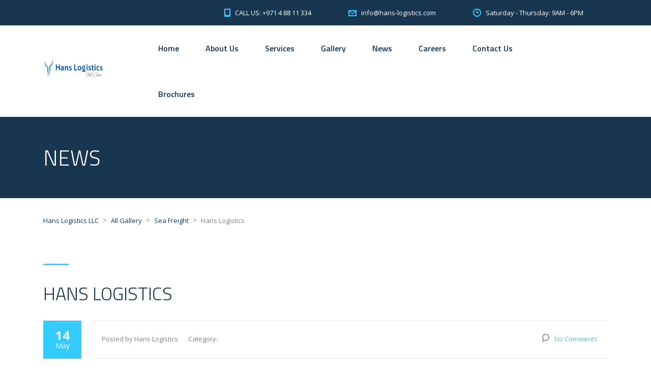

--- FILE ---
content_type: text/html; charset=UTF-7
request_url: https://www.hans-logistics.com/stm_gallery/hans-logistics-11/
body_size: 8950
content:
<!DOCTYPE html>
<html lang="en-GB" class="no-js">
<head>
	<meta charset="UTF-7">
	<meta name="viewport" content="width=device-width, initial-scale=1">
	<link rel="profile" href="http://gmpg.org/xfn/11">
	<link rel="pingback" href="https://www.hans-logistics.com/xmlrpc.php">
	<title>Hans Logistics &#8211; Hans Logistics LLC</title>
<meta name='robots' content='noindex, nofollow' />
<link rel='dns-prefetch' href='//maxcdn.bootstrapcdn.com' />
<link rel='dns-prefetch' href='//fonts.googleapis.com' />
<link rel="alternate" type="application/rss+xml" title="Hans Logistics LLC &raquo; Feed" href="https://www.hans-logistics.com/feed/" />
<link rel="alternate" type="application/rss+xml" title="Hans Logistics LLC &raquo; Comments Feed" href="https://www.hans-logistics.com/comments/feed/" />
<link rel="alternate" title="oEmbed (JSON)" type="application/json+oembed" href="https://www.hans-logistics.com/wp-json/oembed/1.0/embed?url=https%3A%2F%2Fwww.hans-logistics.com%2Fstm_gallery%2Fhans-logistics-11%2F" />
<link rel="alternate" title="oEmbed (XML)" type="text/xml+oembed" href="https://www.hans-logistics.com/wp-json/oembed/1.0/embed?url=https%3A%2F%2Fwww.hans-logistics.com%2Fstm_gallery%2Fhans-logistics-11%2F&#038;format=xml" />
<style id='wp-img-auto-sizes-contain-inline-css' type='text/css'>
img:is([sizes=auto i],[sizes^="auto," i]){contain-intrinsic-size:3000px 1500px}
/*# sourceURL=wp-img-auto-sizes-contain-inline-css */
</style>
<style id='wp-emoji-styles-inline-css' type='text/css'>

	img.wp-smiley, img.emoji {
		display: inline !important;
		border: none !important;
		box-shadow: none !important;
		height: 1em !important;
		width: 1em !important;
		margin: 0 0.07em !important;
		vertical-align: -0.1em !important;
		background: none !important;
		padding: 0 !important;
	}
/*# sourceURL=wp-emoji-styles-inline-css */
</style>
<link rel='stylesheet' id='contact-form-7-css' href='https://www.hans-logistics.com/wp-content/plugins/contact-form-7/includes/css/styles.css?ver=6.1.3' type='text/css' media='all' />
<link rel='stylesheet' id='stm-stm-css' href='https://www.hans-logistics.com/wp-content/uploads/stm_fonts/stm/stm.css?ver=1.0' type='text/css' media='all' />
<link rel='stylesheet' id='tp_twitter_plugin_css-css' href='https://www.hans-logistics.com/wp-content/plugins/recent-tweets-widget/tp_twitter_plugin.css?ver=1.0' type='text/css' media='screen' />
<link rel='stylesheet' id='font-awesome-css' href='//maxcdn.bootstrapcdn.com/font-awesome/4.7.0/css/font-awesome.min.css?ver=6.9' type='text/css' media='all' />
<link rel='stylesheet' id='custom-style-css' href='https://www.hans-logistics.com/wp-content/plugins/simple-contact-info-widget/css/hover-min.css?ver=6.9' type='text/css' media='all' />
<link rel='stylesheet' id='bootstrap-css' href='https://www.hans-logistics.com/wp-content/themes/transcargo/assets/css/bootstrap.min.css?ver=2.9.4' type='text/css' media='all' />
<link rel='stylesheet' id='transcargo-stm-css' href='https://www.hans-logistics.com/wp-content/uploads/stm_fonts/stm/stm.css?ver=2.9.4' type='text/css' media='all' />
<link rel='stylesheet' id='transcargo-style-css' href='https://www.hans-logistics.com/wp-content/themes/transcargo/style.css?ver=2.9.4' type='text/css' media='all' />
<link rel='stylesheet' id='transcargo-font-awesome-css' href='https://www.hans-logistics.com/wp-content/themes/transcargo/assets/fonts/font-awesome/css/font-awesome.min.css?ver=2.9.4' type='text/css' media='all' />
<link rel='stylesheet' id='transcargo-select2.min.css-css' href='https://www.hans-logistics.com/wp-content/themes/transcargo/assets/css/select2.min.css?ver=2.9.4' type='text/css' media='all' />
<link rel='stylesheet' id='transcargo-default-font-css' href='https://fonts.googleapis.com/css?family=Open+Sans%3A400%2C300%2C300italic%2C400italic%2C600%2C600italic%2C700%2C700italic%2C800%2C800italic%26subset%3Dlatin%2Cgreek%2Cgreek-ext%2Cvietnamese%2Ccyrillic-ext%2Clatin-ext%2Ccyrillic%7CTitillium+Web%3A400%2C200%2C200italic%2C300%2C300italic%2C400italic%2C600%2C600italic%2C700%2C700italic%2C900%26subset%3Dlatin%2Cgreek%2Cgreek-ext%2Cvietnamese%2Ccyrillic-ext%2Clatin-ext%2Ccyrillic&#038;subset=latin%2Clatin-ext&#038;ver=2.9.4' type='text/css' media='all' />
<link rel='stylesheet' id='business-contact-widget-jquery-ui-style-css' href='https://www.hans-logistics.com/wp-content/plugins/business-contact-widget/css/jquery-ui-skeleton.min.css?ver=6.9' type='text/css' media='all' />
<link rel='stylesheet' id='business-contact-widget-skeleton-style-css' href='https://www.hans-logistics.com/wp-content/plugins/business-contact-widget/css/business-contact-widget-skeleton.min.css?ver=6.9' type='text/css' media='all' />
<link rel='stylesheet' id='business-contact-widget-style-css' href='https://www.hans-logistics.com/wp-content/plugins/business-contact-widget/css/business-contact-widget.min.css?ver=6.9' type='text/css' media='all' />
<script type="text/javascript" src="https://www.hans-logistics.com/wp-includes/js/jquery/jquery.min.js?ver=3.7.1" id="jquery-core-js"></script>
<script type="text/javascript" src="https://www.hans-logistics.com/wp-includes/js/jquery/jquery-migrate.min.js?ver=3.4.1" id="jquery-migrate-js"></script>
<script></script><link rel="https://api.w.org/" href="https://www.hans-logistics.com/wp-json/" /><link rel="EditURI" type="application/rsd+xml" title="RSD" href="https://www.hans-logistics.com/xmlrpc.php?rsd" />
<meta name="generator" content="WordPress 6.9" />
<link rel="canonical" href="https://www.hans-logistics.com/stm_gallery/hans-logistics-11/" />
<link rel='shortlink' href='https://www.hans-logistics.com/?p=1430' />
<meta name="generator" content="Powered by WPBakery Page Builder - drag and drop page builder for WordPress."/>
<meta name="generator" content="Powered by Slider Revolution 6.7.16 - responsive, Mobile-Friendly Slider Plugin for WordPress with comfortable drag and drop interface." />
<link rel="icon" href="https://www.hans-logistics.com/wp-content/uploads/2017/10/logo-40x40.png" sizes="32x32" />
<link rel="icon" href="https://www.hans-logistics.com/wp-content/uploads/2017/10/logo.png" sizes="192x192" />
<link rel="apple-touch-icon" href="https://www.hans-logistics.com/wp-content/uploads/2017/10/logo.png" />
<meta name="msapplication-TileImage" content="https://www.hans-logistics.com/wp-content/uploads/2017/10/logo.png" />
<script>function setREVStartSize(e){
			//window.requestAnimationFrame(function() {
				window.RSIW = window.RSIW===undefined ? window.innerWidth : window.RSIW;
				window.RSIH = window.RSIH===undefined ? window.innerHeight : window.RSIH;
				try {
					var pw = document.getElementById(e.c).parentNode.offsetWidth,
						newh;
					pw = pw===0 || isNaN(pw) || (e.l=="fullwidth" || e.layout=="fullwidth") ? window.RSIW : pw;
					e.tabw = e.tabw===undefined ? 0 : parseInt(e.tabw);
					e.thumbw = e.thumbw===undefined ? 0 : parseInt(e.thumbw);
					e.tabh = e.tabh===undefined ? 0 : parseInt(e.tabh);
					e.thumbh = e.thumbh===undefined ? 0 : parseInt(e.thumbh);
					e.tabhide = e.tabhide===undefined ? 0 : parseInt(e.tabhide);
					e.thumbhide = e.thumbhide===undefined ? 0 : parseInt(e.thumbhide);
					e.mh = e.mh===undefined || e.mh=="" || e.mh==="auto" ? 0 : parseInt(e.mh,0);
					if(e.layout==="fullscreen" || e.l==="fullscreen")
						newh = Math.max(e.mh,window.RSIH);
					else{
						e.gw = Array.isArray(e.gw) ? e.gw : [e.gw];
						for (var i in e.rl) if (e.gw[i]===undefined || e.gw[i]===0) e.gw[i] = e.gw[i-1];
						e.gh = e.el===undefined || e.el==="" || (Array.isArray(e.el) && e.el.length==0)? e.gh : e.el;
						e.gh = Array.isArray(e.gh) ? e.gh : [e.gh];
						for (var i in e.rl) if (e.gh[i]===undefined || e.gh[i]===0) e.gh[i] = e.gh[i-1];
											
						var nl = new Array(e.rl.length),
							ix = 0,
							sl;
						e.tabw = e.tabhide>=pw ? 0 : e.tabw;
						e.thumbw = e.thumbhide>=pw ? 0 : e.thumbw;
						e.tabh = e.tabhide>=pw ? 0 : e.tabh;
						e.thumbh = e.thumbhide>=pw ? 0 : e.thumbh;
						for (var i in e.rl) nl[i] = e.rl[i]<window.RSIW ? 0 : e.rl[i];
						sl = nl[0];
						for (var i in nl) if (sl>nl[i] && nl[i]>0) { sl = nl[i]; ix=i;}
						var m = pw>(e.gw[ix]+e.tabw+e.thumbw) ? 1 : (pw-(e.tabw+e.thumbw)) / (e.gw[ix]);
						newh =  (e.gh[ix] * m) + (e.tabh + e.thumbh);
					}
					var el = document.getElementById(e.c);
					if (el!==null && el) el.style.height = newh+"px";
					el = document.getElementById(e.c+"_wrapper");
					if (el!==null && el) {
						el.style.height = newh+"px";
						el.style.display = "block";
					}
				} catch(e){
					console.log("Failure at Presize of Slider:" + e)
				}
			//});
		  };</script>
<style type="text/css" title="dynamic-css" class="options-output">.top_nav_wr .top_nav .logo a img{width:120px;}</style>
<noscript><style> .wpb_animate_when_almost_visible { opacity: 1; }</style></noscript><style id='global-styles-inline-css' type='text/css'>
:root{--wp--preset--aspect-ratio--square: 1;--wp--preset--aspect-ratio--4-3: 4/3;--wp--preset--aspect-ratio--3-4: 3/4;--wp--preset--aspect-ratio--3-2: 3/2;--wp--preset--aspect-ratio--2-3: 2/3;--wp--preset--aspect-ratio--16-9: 16/9;--wp--preset--aspect-ratio--9-16: 9/16;--wp--preset--color--black: #000000;--wp--preset--color--cyan-bluish-gray: #abb8c3;--wp--preset--color--white: #ffffff;--wp--preset--color--pale-pink: #f78da7;--wp--preset--color--vivid-red: #cf2e2e;--wp--preset--color--luminous-vivid-orange: #ff6900;--wp--preset--color--luminous-vivid-amber: #fcb900;--wp--preset--color--light-green-cyan: #7bdcb5;--wp--preset--color--vivid-green-cyan: #00d084;--wp--preset--color--pale-cyan-blue: #8ed1fc;--wp--preset--color--vivid-cyan-blue: #0693e3;--wp--preset--color--vivid-purple: #9b51e0;--wp--preset--gradient--vivid-cyan-blue-to-vivid-purple: linear-gradient(135deg,rgb(6,147,227) 0%,rgb(155,81,224) 100%);--wp--preset--gradient--light-green-cyan-to-vivid-green-cyan: linear-gradient(135deg,rgb(122,220,180) 0%,rgb(0,208,130) 100%);--wp--preset--gradient--luminous-vivid-amber-to-luminous-vivid-orange: linear-gradient(135deg,rgb(252,185,0) 0%,rgb(255,105,0) 100%);--wp--preset--gradient--luminous-vivid-orange-to-vivid-red: linear-gradient(135deg,rgb(255,105,0) 0%,rgb(207,46,46) 100%);--wp--preset--gradient--very-light-gray-to-cyan-bluish-gray: linear-gradient(135deg,rgb(238,238,238) 0%,rgb(169,184,195) 100%);--wp--preset--gradient--cool-to-warm-spectrum: linear-gradient(135deg,rgb(74,234,220) 0%,rgb(151,120,209) 20%,rgb(207,42,186) 40%,rgb(238,44,130) 60%,rgb(251,105,98) 80%,rgb(254,248,76) 100%);--wp--preset--gradient--blush-light-purple: linear-gradient(135deg,rgb(255,206,236) 0%,rgb(152,150,240) 100%);--wp--preset--gradient--blush-bordeaux: linear-gradient(135deg,rgb(254,205,165) 0%,rgb(254,45,45) 50%,rgb(107,0,62) 100%);--wp--preset--gradient--luminous-dusk: linear-gradient(135deg,rgb(255,203,112) 0%,rgb(199,81,192) 50%,rgb(65,88,208) 100%);--wp--preset--gradient--pale-ocean: linear-gradient(135deg,rgb(255,245,203) 0%,rgb(182,227,212) 50%,rgb(51,167,181) 100%);--wp--preset--gradient--electric-grass: linear-gradient(135deg,rgb(202,248,128) 0%,rgb(113,206,126) 100%);--wp--preset--gradient--midnight: linear-gradient(135deg,rgb(2,3,129) 0%,rgb(40,116,252) 100%);--wp--preset--font-size--small: 13px;--wp--preset--font-size--medium: 20px;--wp--preset--font-size--large: 36px;--wp--preset--font-size--x-large: 42px;--wp--preset--spacing--20: 0.44rem;--wp--preset--spacing--30: 0.67rem;--wp--preset--spacing--40: 1rem;--wp--preset--spacing--50: 1.5rem;--wp--preset--spacing--60: 2.25rem;--wp--preset--spacing--70: 3.38rem;--wp--preset--spacing--80: 5.06rem;--wp--preset--shadow--natural: 6px 6px 9px rgba(0, 0, 0, 0.2);--wp--preset--shadow--deep: 12px 12px 50px rgba(0, 0, 0, 0.4);--wp--preset--shadow--sharp: 6px 6px 0px rgba(0, 0, 0, 0.2);--wp--preset--shadow--outlined: 6px 6px 0px -3px rgb(255, 255, 255), 6px 6px rgb(0, 0, 0);--wp--preset--shadow--crisp: 6px 6px 0px rgb(0, 0, 0);}:where(.is-layout-flex){gap: 0.5em;}:where(.is-layout-grid){gap: 0.5em;}body .is-layout-flex{display: flex;}.is-layout-flex{flex-wrap: wrap;align-items: center;}.is-layout-flex > :is(*, div){margin: 0;}body .is-layout-grid{display: grid;}.is-layout-grid > :is(*, div){margin: 0;}:where(.wp-block-columns.is-layout-flex){gap: 2em;}:where(.wp-block-columns.is-layout-grid){gap: 2em;}:where(.wp-block-post-template.is-layout-flex){gap: 1.25em;}:where(.wp-block-post-template.is-layout-grid){gap: 1.25em;}.has-black-color{color: var(--wp--preset--color--black) !important;}.has-cyan-bluish-gray-color{color: var(--wp--preset--color--cyan-bluish-gray) !important;}.has-white-color{color: var(--wp--preset--color--white) !important;}.has-pale-pink-color{color: var(--wp--preset--color--pale-pink) !important;}.has-vivid-red-color{color: var(--wp--preset--color--vivid-red) !important;}.has-luminous-vivid-orange-color{color: var(--wp--preset--color--luminous-vivid-orange) !important;}.has-luminous-vivid-amber-color{color: var(--wp--preset--color--luminous-vivid-amber) !important;}.has-light-green-cyan-color{color: var(--wp--preset--color--light-green-cyan) !important;}.has-vivid-green-cyan-color{color: var(--wp--preset--color--vivid-green-cyan) !important;}.has-pale-cyan-blue-color{color: var(--wp--preset--color--pale-cyan-blue) !important;}.has-vivid-cyan-blue-color{color: var(--wp--preset--color--vivid-cyan-blue) !important;}.has-vivid-purple-color{color: var(--wp--preset--color--vivid-purple) !important;}.has-black-background-color{background-color: var(--wp--preset--color--black) !important;}.has-cyan-bluish-gray-background-color{background-color: var(--wp--preset--color--cyan-bluish-gray) !important;}.has-white-background-color{background-color: var(--wp--preset--color--white) !important;}.has-pale-pink-background-color{background-color: var(--wp--preset--color--pale-pink) !important;}.has-vivid-red-background-color{background-color: var(--wp--preset--color--vivid-red) !important;}.has-luminous-vivid-orange-background-color{background-color: var(--wp--preset--color--luminous-vivid-orange) !important;}.has-luminous-vivid-amber-background-color{background-color: var(--wp--preset--color--luminous-vivid-amber) !important;}.has-light-green-cyan-background-color{background-color: var(--wp--preset--color--light-green-cyan) !important;}.has-vivid-green-cyan-background-color{background-color: var(--wp--preset--color--vivid-green-cyan) !important;}.has-pale-cyan-blue-background-color{background-color: var(--wp--preset--color--pale-cyan-blue) !important;}.has-vivid-cyan-blue-background-color{background-color: var(--wp--preset--color--vivid-cyan-blue) !important;}.has-vivid-purple-background-color{background-color: var(--wp--preset--color--vivid-purple) !important;}.has-black-border-color{border-color: var(--wp--preset--color--black) !important;}.has-cyan-bluish-gray-border-color{border-color: var(--wp--preset--color--cyan-bluish-gray) !important;}.has-white-border-color{border-color: var(--wp--preset--color--white) !important;}.has-pale-pink-border-color{border-color: var(--wp--preset--color--pale-pink) !important;}.has-vivid-red-border-color{border-color: var(--wp--preset--color--vivid-red) !important;}.has-luminous-vivid-orange-border-color{border-color: var(--wp--preset--color--luminous-vivid-orange) !important;}.has-luminous-vivid-amber-border-color{border-color: var(--wp--preset--color--luminous-vivid-amber) !important;}.has-light-green-cyan-border-color{border-color: var(--wp--preset--color--light-green-cyan) !important;}.has-vivid-green-cyan-border-color{border-color: var(--wp--preset--color--vivid-green-cyan) !important;}.has-pale-cyan-blue-border-color{border-color: var(--wp--preset--color--pale-cyan-blue) !important;}.has-vivid-cyan-blue-border-color{border-color: var(--wp--preset--color--vivid-cyan-blue) !important;}.has-vivid-purple-border-color{border-color: var(--wp--preset--color--vivid-purple) !important;}.has-vivid-cyan-blue-to-vivid-purple-gradient-background{background: var(--wp--preset--gradient--vivid-cyan-blue-to-vivid-purple) !important;}.has-light-green-cyan-to-vivid-green-cyan-gradient-background{background: var(--wp--preset--gradient--light-green-cyan-to-vivid-green-cyan) !important;}.has-luminous-vivid-amber-to-luminous-vivid-orange-gradient-background{background: var(--wp--preset--gradient--luminous-vivid-amber-to-luminous-vivid-orange) !important;}.has-luminous-vivid-orange-to-vivid-red-gradient-background{background: var(--wp--preset--gradient--luminous-vivid-orange-to-vivid-red) !important;}.has-very-light-gray-to-cyan-bluish-gray-gradient-background{background: var(--wp--preset--gradient--very-light-gray-to-cyan-bluish-gray) !important;}.has-cool-to-warm-spectrum-gradient-background{background: var(--wp--preset--gradient--cool-to-warm-spectrum) !important;}.has-blush-light-purple-gradient-background{background: var(--wp--preset--gradient--blush-light-purple) !important;}.has-blush-bordeaux-gradient-background{background: var(--wp--preset--gradient--blush-bordeaux) !important;}.has-luminous-dusk-gradient-background{background: var(--wp--preset--gradient--luminous-dusk) !important;}.has-pale-ocean-gradient-background{background: var(--wp--preset--gradient--pale-ocean) !important;}.has-electric-grass-gradient-background{background: var(--wp--preset--gradient--electric-grass) !important;}.has-midnight-gradient-background{background: var(--wp--preset--gradient--midnight) !important;}.has-small-font-size{font-size: var(--wp--preset--font-size--small) !important;}.has-medium-font-size{font-size: var(--wp--preset--font-size--medium) !important;}.has-large-font-size{font-size: var(--wp--preset--font-size--large) !important;}.has-x-large-font-size{font-size: var(--wp--preset--font-size--x-large) !important;}
/*# sourceURL=global-styles-inline-css */
</style>
<link rel='stylesheet' id='rs-plugin-settings-css' href='//www.hans-logistics.com/wp-content/plugins/revslider/sr6/assets/css/rs6.css?ver=6.7.16' type='text/css' media='all' />
<style id='rs-plugin-settings-inline-css' type='text/css'>
#rs-demo-id {}
/*# sourceURL=rs-plugin-settings-inline-css */
</style>
</head>

<body class="wp-singular stm_gallery-template-default single single-stm_gallery postid-1430 wp-theme-transcargo header_style_3 wpb-js-composer js-comp-ver-8.6.1 vc_responsive">
<div id="main">
	<div id="wrapper">
	<header id="header">
					<div class="top_bar">
				<div class="container">
										<div class="top_bar_info_wr">
																											<ul class="top_bar_info" id="top_bar_info_1" style="display: block;">
																			<li>
											<i class="stm-iphone"></i>
											<span>CALL US: +971 4 88 11 334</span>
										</li>
																												<li>
											<a href="mailto:&#105;nfo&#64;&#104;&#97;&#110;s-l&#111;&#103;i&#115;ti&#99;s&#46;&#99;&#111;&#109;">
												<i class="stm-email"></i>
												<span>info&#64;&#104;a&#110;s&#45;l&#111;g&#105;&#115;t&#105;&#99;s&#46;c&#111;&#109;</span>
											</a>
										</li>
																												<li>
											<i class="stm-clock"></i>
											<span>Saturday - Thursday: 9AM - 6PM</span>
										</li>
																	</ul>
																		</div>
				</div>
			</div>
				<div class="top_nav_wr">
			<div class="top_nav_affix">
				<div class="container">
					<div class="top_nav">
						<div id="menu_toggle">
							<button></button>
						</div>
						<div class="media">
							<div class="media-left media-middle">
								<div class="logo">
									<a href="https://www.hans-logistics.com/"><img src="https://www.hans-logistics.com/wp-content/uploads/2017/06/hans-logo.jpg" alt="Hans Logistics LLC" /></a>								</div>
								<div class="mobile_logo">
									<a href="https://www.hans-logistics.com/"><img src="https://www.hans-logistics.com/wp-content/themes/transcargo/assets/images/logos/logo-site_style_blue.svg" alt="Hans Logistics LLC" /></a>								</div>
							</div>
							<div class="media-body media-middle">
								<div class="top_nav_menu_wr">
									<ul id="menu-primary-menu" class="top_nav_menu"><li id="menu-item-1276" class="menu-item menu-item-type-post_type menu-item-object-page menu-item-home menu-item-1276"><a href="https://www.hans-logistics.com/">Home</a></li>
<li id="menu-item-1332" class="menu-item menu-item-type-post_type menu-item-object-page menu-item-1332"><a href="https://www.hans-logistics.com/about-us/">About Us</a></li>
<li id="menu-item-1270" class="menu-item menu-item-type-custom menu-item-object-custom menu-item-has-children menu-item-1270"><a href="#">Services</a>
<ul class="sub-menu">
	<li id="menu-item-1508" class="menu-item menu-item-type-post_type menu-item-object-stm_service menu-item-1508"><a href="https://www.hans-logistics.com/services/highlights/">Highlights</a></li>
	<li id="menu-item-1447" class="menu-item menu-item-type-post_type menu-item-object-stm_service menu-item-1447"><a href="https://www.hans-logistics.com/services/showfreight-2/">Air freight</a></li>
	<li id="menu-item-1568" class="menu-item menu-item-type-post_type menu-item-object-stm_service menu-item-1568"><a href="https://www.hans-logistics.com/services/great-new-warehouse-same-great-team-warehouse/">Warehousing</a></li>
	<li id="menu-item-1663" class="menu-item menu-item-type-post_type menu-item-object-stm_service menu-item-1663"><a href="https://www.hans-logistics.com/services/transportation/">Transportation</a></li>
	<li id="menu-item-1448" class="menu-item menu-item-type-post_type menu-item-object-stm_service menu-item-1448"><a href="https://www.hans-logistics.com/services/sea-freight/">Sea freight</a></li>
	<li id="menu-item-1465" class="menu-item menu-item-type-post_type menu-item-object-stm_service menu-item-1465"><a href="https://www.hans-logistics.com/services/nvocc-1/">NVOCC</a></li>
	<li id="menu-item-1480" class="menu-item menu-item-type-post_type menu-item-object-stm_service menu-item-1480"><a href="https://www.hans-logistics.com/services/customs-brokerage/">Customs Brokerage</a></li>
</ul>
</li>
<li id="menu-item-1371" class="menu-item menu-item-type-custom menu-item-object-custom menu-item-has-children menu-item-1371"><a href="#">Gallery</a>
<ul class="sub-menu">
	<li id="menu-item-1287" class="menu-item menu-item-type-post_type menu-item-object-page menu-item-1287"><a href="https://www.hans-logistics.com/gallery-grid/">Photo Gallery</a></li>
	<li id="menu-item-1369" class="menu-item menu-item-type-post_type menu-item-object-page menu-item-1369"><a href="https://www.hans-logistics.com/video-gallery/">Video Gallery</a></li>
</ul>
</li>
<li id="menu-item-1375" class="menu-item menu-item-type-post_type menu-item-object-page menu-item-1375"><a href="https://www.hans-logistics.com/news/">News</a></li>
<li id="menu-item-1361" class="menu-item menu-item-type-post_type menu-item-object-page menu-item-1361"><a href="https://www.hans-logistics.com/careers/">Careers</a></li>
<li id="menu-item-1673" class="menu-item menu-item-type-post_type menu-item-object-page menu-item-1673"><a href="https://www.hans-logistics.com/contact-us/">Contact Us</a></li>
<li id="menu-item-1374" class="menu-item menu-item-type-custom menu-item-object-custom menu-item-has-children menu-item-1374"><a href="#">Brochures</a>
<ul class="sub-menu">
	<li id="menu-item-1373" class="menu-item menu-item-type-custom menu-item-object-custom menu-item-1373"><a target="_blank" href="https://www.hans-logistics.comwp-content/uploads/2017/10/Hans-Logistics-Brochure.pdf">Brochure 1</a></li>
</ul>
</li>
</ul>								</div>
							</div>
													</div>
						<div class="top_mobile_menu_wr">
							<ul id="menu-primary-menu-1" class="top_mobile_menu"><li class="menu-item menu-item-type-post_type menu-item-object-page menu-item-home menu-item-1276"><a href="https://www.hans-logistics.com/">Home</a></li>
<li class="menu-item menu-item-type-post_type menu-item-object-page menu-item-1332"><a href="https://www.hans-logistics.com/about-us/">About Us</a></li>
<li class="menu-item menu-item-type-custom menu-item-object-custom menu-item-has-children menu-item-1270"><a href="#">Services</a>
<ul class="sub-menu">
	<li class="menu-item menu-item-type-post_type menu-item-object-stm_service menu-item-1508"><a href="https://www.hans-logistics.com/services/highlights/">Highlights</a></li>
	<li class="menu-item menu-item-type-post_type menu-item-object-stm_service menu-item-1447"><a href="https://www.hans-logistics.com/services/showfreight-2/">Air freight</a></li>
	<li class="menu-item menu-item-type-post_type menu-item-object-stm_service menu-item-1568"><a href="https://www.hans-logistics.com/services/great-new-warehouse-same-great-team-warehouse/">Warehousing</a></li>
	<li class="menu-item menu-item-type-post_type menu-item-object-stm_service menu-item-1663"><a href="https://www.hans-logistics.com/services/transportation/">Transportation</a></li>
	<li class="menu-item menu-item-type-post_type menu-item-object-stm_service menu-item-1448"><a href="https://www.hans-logistics.com/services/sea-freight/">Sea freight</a></li>
	<li class="menu-item menu-item-type-post_type menu-item-object-stm_service menu-item-1465"><a href="https://www.hans-logistics.com/services/nvocc-1/">NVOCC</a></li>
	<li class="menu-item menu-item-type-post_type menu-item-object-stm_service menu-item-1480"><a href="https://www.hans-logistics.com/services/customs-brokerage/">Customs Brokerage</a></li>
</ul>
</li>
<li class="menu-item menu-item-type-custom menu-item-object-custom menu-item-has-children menu-item-1371"><a href="#">Gallery</a>
<ul class="sub-menu">
	<li class="menu-item menu-item-type-post_type menu-item-object-page menu-item-1287"><a href="https://www.hans-logistics.com/gallery-grid/">Photo Gallery</a></li>
	<li class="menu-item menu-item-type-post_type menu-item-object-page menu-item-1369"><a href="https://www.hans-logistics.com/video-gallery/">Video Gallery</a></li>
</ul>
</li>
<li class="menu-item menu-item-type-post_type menu-item-object-page menu-item-1375"><a href="https://www.hans-logistics.com/news/">News</a></li>
<li class="menu-item menu-item-type-post_type menu-item-object-page menu-item-1361"><a href="https://www.hans-logistics.com/careers/">Careers</a></li>
<li class="menu-item menu-item-type-post_type menu-item-object-page menu-item-1673"><a href="https://www.hans-logistics.com/contact-us/">Contact Us</a></li>
<li class="menu-item menu-item-type-custom menu-item-object-custom menu-item-has-children menu-item-1374"><a href="#">Brochures</a>
<ul class="sub-menu">
	<li class="menu-item menu-item-type-custom menu-item-object-custom menu-item-1373"><a target="_blank" href="https://www.hans-logistics.comwp-content/uploads/2017/10/Hans-Logistics-Brochure.pdf">Brochure 1</a></li>
</ul>
</li>
</ul>															<div class="mobile_search_form">
									<p>For more detailed tracking and status information, sign in or contact your local BestLogistic representative for access.</p>
									<form>
										<div class="search_button"><i class="stm-tracking"></i></div>
										<input type="text" placeholder="Enter Reference number" value="" name="track_number" />
										<button type="submit"><i class="stm-arrow-next"></i></button>
									</form>
								</div>							
													</div>
					</div>
				</div>
			</div>
		</div>
		
	<div class="page_title">
		<div class="container">
			<h1>News</h1>
		</div>
	</div>
	</header>
	<div id="content">			<div class="breadcrumbs">
				<div class="container">
					<!-- Breadcrumb NavXT 7.4.1 -->
<span property="itemListElement" typeof="ListItem"><a property="item" typeof="WebPage" title="Go to Hans Logistics LLC." href="https://www.hans-logistics.com" class="home" ><span property="name">Hans Logistics LLC</span></a><meta property="position" content="1"></span> &gt; <span property="itemListElement" typeof="ListItem"><a property="item" typeof="WebPage" title="Go to All Gallery." href="https://www.hans-logistics.com/stm_gallery/" class="archive post-stm_gallery-archive" ><span property="name">All Gallery</span></a><meta property="position" content="2"></span> &gt; <span property="itemListElement" typeof="ListItem"><a property="item" typeof="WebPage" title="Go to the Sea Freight Categories archives." href="https://www.hans-logistics.com/stm_gallery_category/sea-freight/" class="taxonomy stm_gallery_category" ><span property="name">Sea Freight</span></a><meta property="position" content="3"></span> &gt; <span property="itemListElement" typeof="ListItem"><span property="name" class="post post-stm_gallery current-item">Hans Logistics</span><meta property="url" content="https://www.hans-logistics.com/stm_gallery/hans-logistics-11/"><meta property="position" content="4"></span>				</div>
			</div>
		<article id="post-1430" class="post-1430 stm_gallery type-stm_gallery status-publish has-post-thumbnail hentry stm_gallery_category-sea-freight">

	<div class="container">

												<div class="without_vc">
					<h2>Hans Logistics</h2>					<div class="post_details_wr">
	<div class="post_date">
		<div class="day">14</div>
		<div class="month">May</div>
	</div>
	<div class="post_details">
					<div class="posted_by">
				Posted by Hans Logistics			</div>
							<div class="categories">
				<span>Category:</span>
							</div>
				<div class="comments">
			<a href="https://www.hans-logistics.com/stm_gallery/hans-logistics-11/#respond">No Comments</a>
		</div>
	</div>
</div>					<div class="wpb_text_column">
											</div>
					<div class="post_bottom media">
		</div>																			</div>
															
	</div>
	<!--.container-->

</article> <!-- #post-## --></div> <!--#content-->
</div> <!--#wrapper-->
<footer id="footer">
	<div class="widgets_row">
		<div class="container">
			<div class="footer_widgets">
				<div class="row">
											<div class="col-lg-6 col-md-6 col-sm-6 col-xs-12">
																								<div class="footer_logo">
										<a href="https://www.hans-logistics.com/">
											<img src="http://hans-logistics.com/wp-content/uploads/2017/09/hans-logo.png" alt="Hans Logistics LLC" />
										</a>
									</div>
																									<div class="footer_text">
										<p>Han-logistics is a freight forwarding and logistics company in Dubai. It was established in 1953 by Hans, a visionary entrepreneur who saw the potential of Dubai as a global trade hub. We have provided reliable and efficient solutions for our customers for over 70 years, focusing on innovation and excellence.</p>
									</div>
																												</div>
											<div class="col-lg-6 col-md-6 col-sm-6 col-xs-12">
																				</div>
									</div>
			</div>
		</div>
	</div>
	<div class="copyright_row">
		<div class="container">
			<div class="copyright_row_wr">
									<div class="socials">
						<ul>
															<li>
									<a href="https://www.facebook.com/Hans-Logistics-1226102174103729/" target="_blank" class="social-facebook">
																					<i class="fab fa-facebook"></i>
																			</a>
								</li>
															<li>
									<a href="https://twitter.com/HansLogistics" target="_blank" class="social-twitter">
																					<i class="fab fa-twitter"></i>
																			</a>
								</li>
															<li>
									<a href="https://plus.google.com/u/0/117702034288578284377" target="_blank" class="social-google-plus">
																					<i class="stm-google-plus"></i>
																			</a>
								</li>
															<li>
									<a href="https://www.linkedin.com/in/hans-logistic-755369137" target="_blank" class="social-linkedin">
																					<i class="fab fa-linkedin"></i>
																			</a>
								</li>
													</ul>
					</div>
													<div class="copyright">
						Copyright Â© 2016-2025 Logistics Theme by <a href="https://tornado.ae/" target="_blank">Tornado</a>. All rights reserved					</div>
							</div>
		</div>
	</div>
</footer>
<div id="loading_wr"></div>
</div> <!--#main-->

		<script>
			window.RS_MODULES = window.RS_MODULES || {};
			window.RS_MODULES.modules = window.RS_MODULES.modules || {};
			window.RS_MODULES.waiting = window.RS_MODULES.waiting || [];
			window.RS_MODULES.defered = true;
			window.RS_MODULES.moduleWaiting = window.RS_MODULES.moduleWaiting || {};
			window.RS_MODULES.type = 'compiled';
		</script>
		<script type="speculationrules">
{"prefetch":[{"source":"document","where":{"and":[{"href_matches":"/*"},{"not":{"href_matches":["/wp-*.php","/wp-admin/*","/wp-content/uploads/*","/wp-content/*","/wp-content/plugins/*","/wp-content/themes/transcargo/*","/*\\?(.+)"]}},{"not":{"selector_matches":"a[rel~=\"nofollow\"]"}},{"not":{"selector_matches":".no-prefetch, .no-prefetch a"}}]},"eagerness":"conservative"}]}
</script>

<!--Start of Tawk.to Script (0.9.2)-->
<script id="tawk-script" type="text/javascript">
var Tawk_API = Tawk_API || {};
var Tawk_LoadStart=new Date();
(function(){
	var s1 = document.createElement( 'script' ),s0=document.getElementsByTagName( 'script' )[0];
	s1.async = true;
	s1.src = 'https://embed.tawk.to/5e088bae7e39ea1242a23251/default';
	s1.charset = 'UTF-8';
	s1.setAttribute( 'crossorigin','*' );
	s0.parentNode.insertBefore( s1, s0 );
})();
</script>
<!--End of Tawk.to Script (0.9.2)-->

<script type="text/javascript" src="https://www.hans-logistics.com/wp-includes/js/jquery/ui/core.min.js?ver=1.13.3" id="jquery-ui-core-js"></script>
<script type="text/javascript" src="https://www.hans-logistics.com/wp-includes/js/jquery/ui/tabs.min.js?ver=1.13.3" id="jquery-ui-tabs-js"></script>
<script type="text/javascript" src="https://www.hans-logistics.com/wp-content/plugins/business-contact-widget/js/business-contact-widget.min.js?ver=1.0" id="jquery-business-contact-widget-js"></script>
<script type="text/javascript" src="https://www.hans-logistics.com/wp-includes/js/dist/hooks.min.js?ver=dd5603f07f9220ed27f1" id="wp-hooks-js"></script>
<script type="text/javascript" src="https://www.hans-logistics.com/wp-includes/js/dist/i18n.min.js?ver=c26c3dc7bed366793375" id="wp-i18n-js"></script>
<script type="text/javascript" id="wp-i18n-js-after">
/* <![CDATA[ */
wp.i18n.setLocaleData( { 'text direction\u0004ltr': [ 'ltr' ] } );
//# sourceURL=wp-i18n-js-after
/* ]]> */
</script>
<script type="text/javascript" src="https://www.hans-logistics.com/wp-content/plugins/contact-form-7/includes/swv/js/index.js?ver=6.1.3" id="swv-js"></script>
<script type="text/javascript" id="contact-form-7-js-translations">
/* <![CDATA[ */
( function( domain, translations ) {
	var localeData = translations.locale_data[ domain ] || translations.locale_data.messages;
	localeData[""].domain = domain;
	wp.i18n.setLocaleData( localeData, domain );
} )( "contact-form-7", {"translation-revision-date":"2024-05-21 11:58:24+0000","generator":"GlotPress\/4.0.3","domain":"messages","locale_data":{"messages":{"":{"domain":"messages","plural-forms":"nplurals=2; plural=n != 1;","lang":"en_GB"},"Error:":["Error:"]}},"comment":{"reference":"includes\/js\/index.js"}} );
//# sourceURL=contact-form-7-js-translations
/* ]]> */
</script>
<script type="text/javascript" id="contact-form-7-js-before">
/* <![CDATA[ */
var wpcf7 = {
    "api": {
        "root": "https:\/\/www.hans-logistics.com\/wp-json\/",
        "namespace": "contact-form-7\/v1"
    }
};
//# sourceURL=contact-form-7-js-before
/* ]]> */
</script>
<script type="text/javascript" src="https://www.hans-logistics.com/wp-content/plugins/contact-form-7/includes/js/index.js?ver=6.1.3" id="contact-form-7-js"></script>
<script type="text/javascript" src="//www.hans-logistics.com/wp-content/plugins/revslider/sr6/assets/js/rbtools.min.js?ver=6.7.16" defer async id="tp-tools-js"></script>
<script type="text/javascript" src="//www.hans-logistics.com/wp-content/plugins/revslider/sr6/assets/js/rs6.min.js?ver=6.7.16" defer async id="revmin-js"></script>
<script type="text/javascript" src="https://www.hans-logistics.com/wp-content/themes/transcargo/assets/js/bootstrap.min.js?ver=2.9.4" id="bootstrap-js"></script>
<script type="text/javascript" src="https://www.hans-logistics.com/wp-content/themes/transcargo/assets/js/select2.min.js?ver=2.9.4" id="select2-js"></script>
<script type="text/javascript" src="https://www.hans-logistics.com/wp-content/themes/transcargo/assets/js/custom.js?ver=2.9.4" id="transcargo-custom.js-js"></script>
<script type="text/javascript" src="https://www.hans-logistics.com/wp-content/themes/transcargo/assets/js/SmoothScroll.js?ver=2.9.4" id="SmoothScroll-js"></script>
<script id="wp-emoji-settings" type="application/json">
{"baseUrl":"https://s.w.org/images/core/emoji/17.0.2/72x72/","ext":".png","svgUrl":"https://s.w.org/images/core/emoji/17.0.2/svg/","svgExt":".svg","source":{"concatemoji":"https://www.hans-logistics.com/wp-includes/js/wp-emoji-release.min.js?ver=6.9"}}
</script>
<script type="module">
/* <![CDATA[ */
/*! This file is auto-generated */
const a=JSON.parse(document.getElementById("wp-emoji-settings").textContent),o=(window._wpemojiSettings=a,"wpEmojiSettingsSupports"),s=["flag","emoji"];function i(e){try{var t={supportTests:e,timestamp:(new Date).valueOf()};sessionStorage.setItem(o,JSON.stringify(t))}catch(e){}}function c(e,t,n){e.clearRect(0,0,e.canvas.width,e.canvas.height),e.fillText(t,0,0);t=new Uint32Array(e.getImageData(0,0,e.canvas.width,e.canvas.height).data);e.clearRect(0,0,e.canvas.width,e.canvas.height),e.fillText(n,0,0);const a=new Uint32Array(e.getImageData(0,0,e.canvas.width,e.canvas.height).data);return t.every((e,t)=>e===a[t])}function p(e,t){e.clearRect(0,0,e.canvas.width,e.canvas.height),e.fillText(t,0,0);var n=e.getImageData(16,16,1,1);for(let e=0;e<n.data.length;e++)if(0!==n.data[e])return!1;return!0}function u(e,t,n,a){switch(t){case"flag":return n(e,"\ud83c\udff3\ufe0f\u200d\u26a7\ufe0f","\ud83c\udff3\ufe0f\u200b\u26a7\ufe0f")?!1:!n(e,"\ud83c\udde8\ud83c\uddf6","\ud83c\udde8\u200b\ud83c\uddf6")&&!n(e,"\ud83c\udff4\udb40\udc67\udb40\udc62\udb40\udc65\udb40\udc6e\udb40\udc67\udb40\udc7f","\ud83c\udff4\u200b\udb40\udc67\u200b\udb40\udc62\u200b\udb40\udc65\u200b\udb40\udc6e\u200b\udb40\udc67\u200b\udb40\udc7f");case"emoji":return!a(e,"\ud83e\u1fac8")}return!1}function f(e,t,n,a){let r;const o=(r="undefined"!=typeof WorkerGlobalScope&&self instanceof WorkerGlobalScope?new OffscreenCanvas(300,150):document.createElement("canvas")).getContext("2d",{willReadFrequently:!0}),s=(o.textBaseline="top",o.font="600 32px Arial",{});return e.forEach(e=>{s[e]=t(o,e,n,a)}),s}function r(e){var t=document.createElement("script");t.src=e,t.defer=!0,document.head.appendChild(t)}a.supports={everything:!0,everythingExceptFlag:!0},new Promise(t=>{let n=function(){try{var e=JSON.parse(sessionStorage.getItem(o));if("object"==typeof e&&"number"==typeof e.timestamp&&(new Date).valueOf()<e.timestamp+604800&&"object"==typeof e.supportTests)return e.supportTests}catch(e){}return null}();if(!n){if("undefined"!=typeof Worker&&"undefined"!=typeof OffscreenCanvas&&"undefined"!=typeof URL&&URL.createObjectURL&&"undefined"!=typeof Blob)try{var e="postMessage("+f.toString()+"("+[JSON.stringify(s),u.toString(),c.toString(),p.toString()].join(",")+"));",a=new Blob([e],{type:"text/javascript"});const r=new Worker(URL.createObjectURL(a),{name:"wpTestEmojiSupports"});return void(r.onmessage=e=>{i(n=e.data),r.terminate(),t(n)})}catch(e){}i(n=f(s,u,c,p))}t(n)}).then(e=>{for(const n in e)a.supports[n]=e[n],a.supports.everything=a.supports.everything&&a.supports[n],"flag"!==n&&(a.supports.everythingExceptFlag=a.supports.everythingExceptFlag&&a.supports[n]);var t;a.supports.everythingExceptFlag=a.supports.everythingExceptFlag&&!a.supports.flag,a.supports.everything||((t=a.source||{}).concatemoji?r(t.concatemoji):t.wpemoji&&t.twemoji&&(r(t.twemoji),r(t.wpemoji)))});
//# sourceURL=https://www.hans-logistics.com/wp-includes/js/wp-emoji-loader.min.js
/* ]]> */
</script>
<script></script></body>
</html>

--- FILE ---
content_type: image/svg+xml
request_url: https://www.hans-logistics.com/wp-content/themes/transcargo/assets/images/logos/logo-site_style_blue.svg
body_size: 1662
content:
<?xml version="1.0" encoding="utf-8"?>
<!-- Generator: Adobe Illustrator 18.1.1, SVG Export Plug-In . SVG Version: 6.00 Build 0)  -->
<svg version="1.0" xmlns="http://www.w3.org/2000/svg" xmlns:xlink="http://www.w3.org/1999/xlink" x="0px" y="0px"
	 viewBox="0 0 117.2 24" enable-background="new 0 0 117.2 24" xml:space="preserve">
<g id="Logistics">
	<g>
		<path fill="#34CCFF" d="M3.8,9.6H0V7.1h10.4v2.6H6.6v10H3.8V9.6z"/>
		<path fill="#34CCFF" d="M10.3,10H13V12c0.6-1.3,1.5-2.2,3.1-2.1v2.9H16c-1.8,0-2.9,1.1-2.9,3.4v3.6h-2.7V10z"/>
		<path fill="#34CCFF" d="M15.9,16.9c0-2.1,1.6-3.1,3.9-3.1c1,0,1.7,0.2,2.4,0.4V14c0-1.1-0.7-1.8-2.1-1.8c-1,0-1.8,0.2-2.7,0.5
			l-0.7-2.1c1.1-0.5,2.1-0.8,3.7-0.8c1.5,0,2.6,0.4,3.3,1.1c0.7,0.7,1,1.8,1,3.1v5.6h-2.6v-1c-0.7,0.7-1.6,1.2-2.9,1.2
			C17.4,19.9,15.9,18.8,15.9,16.9z M22.2,16.3v-0.5c-0.5-0.2-1.1-0.4-1.7-0.4c-1.2,0-1.9,0.5-1.9,1.4c0,0.7,0.6,1.2,1.5,1.2
			C21.3,18,22.2,17.3,22.2,16.3z"/>
		<path fill="#34CCFF" d="M26.2,10H29v1.4c0.6-0.8,1.4-1.5,2.8-1.5c2.1,0,3.3,1.4,3.3,3.6v6.2h-2.7v-5.4c0-1.3-0.6-2-1.7-2
			c-1,0-1.7,0.7-1.7,2v5.4h-2.7V10z"/>
		<path fill="#34CCFF" d="M35.8,18.4l1.2-1.8c1,0.8,2.1,1.2,3,1.2c0.8,0,1.2-0.3,1.2-0.8c0-0.6-0.9-0.8-2-1.1
			c-1.4-0.4-2.9-1-2.9-2.9c0-2,1.6-3.1,3.5-3.1c1.2,0,2.6,0.4,3.6,1.1l-1,1.9c-1-0.6-1.9-0.9-2.6-0.9c-0.7,0-1,0.3-1,0.7
			c0,0.5,0.9,0.8,2,1.2c1.4,0.5,2.9,1.1,2.9,2.9c0,2.1-1.6,3.1-3.7,3.1C38.6,19.9,37.1,19.4,35.8,18.4z"/>
		<path fill="#183650" d="M44.7,14.9c0-2.8,2.1-5,5.1-5c1.8,0,2.9,0.7,3.8,1.7L52,13.2c-0.6-0.6-1.2-1-2.3-1c-1.4,0-2.3,1.2-2.3,2.7
			c0,1.5,1,2.7,2.4,2.7c0.9,0,1.5-0.4,2.2-1l1.6,1.6c-0.9,1-2,1.8-3.9,1.8C46.8,19.9,44.7,17.7,44.7,14.9z"/>
		<path fill="#183650" d="M53.9,16.9c0-2.1,1.6-3.1,3.9-3.1c1,0,1.7,0.2,2.4,0.4V14c0-1.1-0.7-1.8-2.1-1.8c-1,0-1.8,0.2-2.7,0.5
			l-0.7-2.1c1.1-0.5,2.1-0.8,3.7-0.8c1.5,0,2.6,0.4,3.3,1.1c0.7,0.7,1,1.8,1,3.1v5.6h-2.6v-1c-0.7,0.7-1.6,1.2-2.9,1.2
			C55.4,19.9,53.9,18.8,53.9,16.9z M60.2,16.3v-0.5c-0.5-0.2-1.1-0.4-1.7-0.4c-1.2,0-1.9,0.5-1.9,1.4c0,0.7,0.6,1.2,1.5,1.2
			C59.3,18,60.2,17.3,60.2,16.3z"/>
		<path fill="#183650" d="M64.3,10H67V12c0.6-1.3,1.5-2.2,3.1-2.1v2.9h-0.1c-1.8,0-2.9,1.1-2.9,3.4v3.6h-2.7V10z"/>
		<path fill="#183650" d="M70.8,21.6l0.9-2.1c1,0.6,2,0.9,3.3,0.9c1.9,0,2.8-0.9,2.8-2.6v-0.5c-0.8,1-1.7,1.6-3.2,1.6
			c-2.3,0-4.3-1.6-4.3-4.5c0-2.9,2.1-4.5,4.3-4.5c1.5,0,2.4,0.6,3.1,1.4V10h2.7v7.5c0,1.7-0.4,3-1.2,3.8c-0.9,0.9-2.3,1.3-4.2,1.3
			C73.5,22.6,72,22.2,70.8,21.6z M77.7,14.4c0-1.3-1-2.2-2.4-2.2S73,13,73,14.4c0,1.3,1,2.2,2.3,2.2S77.7,15.7,77.7,14.4z"/>
		<path fill="#183650" d="M81.5,14.9c0-2.8,2.2-5,5.2-5c3,0,5.2,2.2,5.2,5c0,2.8-2.2,5-5.2,5C83.7,19.9,81.5,17.7,81.5,14.9z
			 M89.2,14.9c0-1.4-1-2.7-2.5-2.7c-1.6,0-2.5,1.2-2.5,2.7c0,1.4,1,2.7,2.5,2.7C88.3,17.6,89.2,16.3,89.2,14.9z"/>
	</g>
</g>
<g id="Forma_1">
	<g id="Forma_1_2_">
		<g>
			<path fill="#183650" d="M115,11.8c-0.7,0.8-1.3,1.6-1.8,2.7c-0.2,0.5-0.7,0.9-1.3,0.9c-0.6,0-1.1-0.3-1.3-0.9
				c-0.5-1.3-1.4-2.2-2.1-3.1c-0.2-0.2-0.4-0.4-0.6-0.7c0,0,0,0,0,0c-0.8,0.2-1.4,1.3-1,2.1c0.2,0.6,2,0.5,1.8,1.7
				c-0.1,1,1.2,1.3,1.7,1.2c0.5-0.1,1.2,0.8,0.8,1.1c-0.4,0.4-1,0.4-0.9,1.3c0,0.3,0.8,0.2,0.8,0.6c0,0.4-0.4,0.9-0.1,1.4
				c0.1,0.1,0.1,0.2,0.2,0.2c-1.6,1.4-3.7,2.3-6,2.3c-4.9,0-8.8-3.9-8.8-8.8c0-1.5,0.4-2.9,1-4.1c0,1.6,0.8,2.9,1.2,3.3
				c1.3,1.3,3.2,0.9,3.4,2c0.2,1.1-1.3,1.1-1.2,1.9c0.1,0.8,2.1,1,1.7,1.8c-0.6,1,0.4,1.1,0.1,2.3c-0.2,0.7,0.8,0.8,1.2,0.3
				c0.3-0.4,0.2-0.9,0.8-1.5c0.7-0.7,2.3-0.8,2.1-2c-0.3-2-2.2-2.3-3.1-2.8c-1-0.5-0.7-1.8-0.9-2.4c-0.3-0.9-1.3,0.2-1.8-0.3
				c-0.9-0.8,0.2-2,0.9-2c1.5,0,2,1.5,2.6,1.5c0.6,0,0.9-0.8,1-1.2c0.2-0.9-0.3-0.5-0.6-1c-0.3-0.6,1-1.2,1.6-1.7
				c0.1-0.1,0.1-0.1,0.2-0.2c0.2-0.3,0-0.5-0.4-0.7c-0.7-0.4-2-0.8-2-1.4c0-0.4,0.7-0.6,1.6-0.6c0.1,0,0.3,0,0.4,0
				c0.1-0.4,0.2-0.8,0.4-1.2C106,4,105.6,4,105.2,4c-5.5,0-10.1,4.5-10.1,10c0,5.5,4.5,10,10.1,10s10.1-4.5,10.1-10
				C115.2,13.2,115.1,12.5,115,11.8z"/>
		</g>
	</g>
</g>
<g id="Forma_1_copy_1_">
	<g id="Forma_1_copy">
		<g>
			<path fill="#34CCFF" d="M111.9,0c-2.8,0.3-4.8,3-4.3,5.8c0.5,2.8,3.1,3.7,4.4,6.9c0.1,0.3,0.5,0.3,0.6,0c1.4-3.5,4.5-4.2,4.5-7.9
				C117.2,2,114.8-0.2,111.9,0z M112.3,7.4c-1.4,0-2.6-1.1-2.6-2.5s1.1-2.5,2.6-2.5c1.4,0,2.6,1.1,2.6,2.5S113.8,7.4,112.3,7.4z"/>
		</g>
	</g>
</g>
</svg>


--- FILE ---
content_type: application/javascript
request_url: https://www.hans-logistics.com/wp-content/themes/transcargo/assets/js/select2.min.js?ver=2.9.4
body_size: 23456
content:
/*! Select2 4.0.0 | https://github.com/select2/select2/blob/master/LICENSE.md */ !(function (a) {
    "function" == typeof define && define.amd ? define(["jquery"], a) : a("object" == typeof exports ? require("jquery") : jQuery);
})(function (a) {
    var b = (function () {
            if (a && a.fn && a.fn.select2 && a.fn.select2.amd) var b = a.fn.select2.amd;
            var b;
            return (
                (function () {
                    if (!b || !b.requirejs) {
                        b ? (c = b) : (b = {});
                        var a, c, d;
                        !(function (b) {
                            function e(a, b) {
                                return u.call(a, b);
                            }
                            function f(a, b) {
                                var c,
                                    d,
                                    e,
                                    f,
                                    g,
                                    h,
                                    i,
                                    j,
                                    k,
                                    l,
                                    m,
                                    n = b && b.split("/"),
                                    o = s.map,
                                    p = (o && o["*"]) || {};
                                if (a && "." === a.charAt(0))
                                    if (b) {
                                        for (n = n.slice(0, n.length - 1), a = a.split("/"), g = a.length - 1, s.nodeIdCompat && w.test(a[g]) && (a[g] = a[g].replace(w, "")), a = n.concat(a), k = 0; k < a.length; k += 1)
                                            if (((m = a[k]), "." === m)) a.splice(k, 1), (k -= 1);
                                            else if (".." === m) {
                                                if (1 === k && (".." === a[2] || ".." === a[0])) break;
                                                k > 0 && (a.splice(k - 1, 2), (k -= 2));
                                            }
                                        a = a.join("/");
                                    } else 0 === a.indexOf("./") && (a = a.substring(2));
                                if ((n || p) && o) {
                                    for (c = a.split("/"), k = c.length; k > 0; k -= 1) {
                                        if (((d = c.slice(0, k).join("/")), n))
                                            for (l = n.length; l > 0; l -= 1)
                                                if (((e = o[n.slice(0, l).join("/")]), e && (e = e[d]))) {
                                                    (f = e), (h = k);
                                                    break;
                                                }
                                        if (f) break;
                                        !i && p && p[d] && ((i = p[d]), (j = k));
                                    }
                                    !f && i && ((f = i), (h = j)), f && (c.splice(0, h, f), (a = c.join("/")));
                                }
                                return a;
                            }
                            function g(a, c) {
                                return function () {
                                    return n.apply(b, v.call(arguments, 0).concat([a, c]));
                                };
                            }
                            function h(a) {
                                return function (b) {
                                    return f(b, a);
                                };
                            }
                            function i(a) {
                                return function (b) {
                                    q[a] = b;
                                };
                            }
                            function j(a) {
                                if (e(r, a)) {
                                    var c = r[a];
                                    delete r[a], (t[a] = !0), m.apply(b, c);
                                }
                                if (!e(q, a) && !e(t, a)) throw new Error("No " + a);
                                return q[a];
                            }
                            function k(a) {
                                var b,
                                    c = a ? a.indexOf("!") : -1;
                                return c > -1 && ((b = a.substring(0, c)), (a = a.substring(c + 1, a.length))), [b, a];
                            }
                            function l(a) {
                                return function () {
                                    return (s && s.config && s.config[a]) || {};
                                };
                            }
                            var m,
                                n,
                                o,
                                p,
                                q = {},
                                r = {},
                                s = {},
                                t = {},
                                u = Object.prototype.hasOwnProperty,
                                v = [].slice,
                                w = /\.js$/;
                            (o = function (a, b) {
                                var c,
                                    d = k(a),
                                    e = d[0];
                                return (
                                    (a = d[1]),
                                    e && ((e = f(e, b)), (c = j(e))),
                                        e ? (a = c && c.normalize ? c.normalize(a, h(b)) : f(a, b)) : ((a = f(a, b)), (d = k(a)), (e = d[0]), (a = d[1]), e && (c = j(e))),
                                        { f: e ? e + "!" + a : a, n: a, pr: e, p: c }
                                );
                            }),
                                (p = {
                                    require: function (a) {
                                        return g(a);
                                    },
                                    exports: function (a) {
                                        var b = q[a];
                                        return "undefined" != typeof b ? b : (q[a] = {});
                                    },
                                    module: function (a) {
                                        return { id: a, uri: "", exports: q[a], config: l(a) };
                                    },
                                }),
                                (m = function (a, c, d, f) {
                                    var h,
                                        k,
                                        l,
                                        m,
                                        n,
                                        s,
                                        u = [],
                                        v = typeof d;
                                    if (((f = f || a), "undefined" === v || "function" === v)) {
                                        for (c = !c.length && d.length ? ["require", "exports", "module"] : c, n = 0; n < c.length; n += 1)
                                            if (((m = o(c[n], f)), (k = m.f), "require" === k)) u[n] = p.require(a);
                                            else if ("exports" === k) (u[n] = p.exports(a)), (s = !0);
                                            else if ("module" === k) h = u[n] = p.module(a);
                                            else if (e(q, k) || e(r, k) || e(t, k)) u[n] = j(k);
                                            else {
                                                if (!m.p) throw new Error(a + " missing " + k);
                                                m.p.load(m.n, g(f, !0), i(k), {}), (u[n] = q[k]);
                                            }
                                        (l = d ? d.apply(q[a], u) : void 0), a && (h && h.exports !== b && h.exports !== q[a] ? (q[a] = h.exports) : (l === b && s) || (q[a] = l));
                                    } else a && (q[a] = d);
                                }),
                                (a = c = n = function (a, c, d, e, f) {
                                    if ("string" == typeof a) return p[a] ? p[a](c) : j(o(a, c).f);
                                    if (!a.splice) {
                                        if (((s = a), s.deps && n(s.deps, s.callback), !c)) return;
                                        c.splice ? ((a = c), (c = d), (d = null)) : (a = b);
                                    }
                                    return (
                                        (c = c || function () {}),
                                        "function" == typeof d && ((d = e), (e = f)),
                                            e
                                                ? m(b, a, c, d)
                                                : setTimeout(function () {
                                                    m(b, a, c, d);
                                                }, 4),
                                            n
                                    );
                                }),
                                (n.config = function (a) {
                                    return n(a);
                                }),
                                (a._defined = q),
                                (d = function (a, b, c) {
                                    b.splice || ((c = b), (b = [])), e(q, a) || e(r, a) || (r[a] = [a, b, c]);
                                }),
                                (d.amd = { jQuery: !0 });
                        })(),
                            (b.requirejs = a),
                            (b.require = c),
                            (b.define = d);
                    }
                })(),
                    b.define("almond", function () {}),
                    b.define("jquery", [], function () {
                        var b = a || $;
                        return null == b && console && console.error && console.error("Select2: An instance of jQuery or a jQuery-compatible library was not found. Make sure that you are including jQuery before Select2 on your web page."), b;
                    }),
                    b.define("select2/utils", ["jquery"], function (a) {
                        function b(a) {
                            var b = a.prototype,
                                c = [];
                            for (var d in b) {
                                var e = b[d];
                                "function" == typeof e && "constructor" !== d && c.push(d);
                            }
                            return c;
                        }
                        var c = {};
                        (c.Extend = function (a, b) {
                            function c() {
                                this.constructor = a;
                            }
                            var d = {}.hasOwnProperty;
                            for (var e in b) d.call(b, e) && (a[e] = b[e]);
                            return (c.prototype = b.prototype), (a.prototype = new c()), (a.__super__ = b.prototype), a;
                        }),
                            (c.Decorate = function (a, c) {
                                function d() {
                                    var b = Array.prototype.unshift,
                                        d = c.prototype.constructor.length,
                                        e = a.prototype.constructor;
                                    d > 0 && (b.call(arguments, a.prototype.constructor), (e = c.prototype.constructor)), e.apply(this, arguments);
                                }
                                function e() {
                                    this.constructor = d;
                                }
                                var f = b(c),
                                    g = b(a);
                                (c.displayName = a.displayName), (d.prototype = new e());
                                for (var h = 0; h < g.length; h++) {
                                    var i = g[h];
                                    d.prototype[i] = a.prototype[i];
                                }
                                for (
                                    var j = function (a) {
                                            var b = function () {};
                                            (a in d.prototype) && (b = d.prototype[a]);
                                            var e = c.prototype[a];
                                            return function () {
                                                var a = Array.prototype.unshift;
                                                return a.call(arguments, b), e.apply(this, arguments);
                                            };
                                        },
                                        k = 0;
                                    k < f.length;
                                    k++
                                ) {
                                    var l = f[k];
                                    d.prototype[l] = j(l);
                                }
                                return d;
                            });
                        var d = function () {
                            this.listeners = {};
                        };
                        return (
                            (d.prototype.on = function (a, b) {
                                (this.listeners = this.listeners || {}), a in this.listeners ? this.listeners[a].push(b) : (this.listeners[a] = [b]);
                            }),
                                (d.prototype.trigger = function (a) {
                                    var b = Array.prototype.slice;
                                    (this.listeners = this.listeners || {}), a in this.listeners && this.invoke(this.listeners[a], b.call(arguments, 1)), "*" in this.listeners && this.invoke(this.listeners["*"], arguments);
                                }),
                                (d.prototype.invoke = function (a, b) {
                                    for (var c = 0, d = a.length; d > c; c++) a[c].apply(this, b);
                                }),
                                (c.Observable = d),
                                (c.generateChars = function (a) {
                                    for (var b = "", c = 0; a > c; c++) {
                                        var d = Math.floor(36 * Math.random());
                                        b += d.toString(36);
                                    }
                                    return b;
                                }),
                                (c.bind = function (a, b) {
                                    return function () {
                                        a.apply(b, arguments);
                                    };
                                }),
                                (c._convertData = function (a) {
                                    for (var b in a) {
                                        var c = b.split("-"),
                                            d = a;
                                        if (1 !== c.length) {
                                            for (var e = 0; e < c.length; e++) {
                                                var f = c[e];
                                                (f = f.substring(0, 1).toLowerCase() + f.substring(1)), f in d || (d[f] = {}), e == c.length - 1 && (d[f] = a[b]), (d = d[f]);
                                            }
                                            delete a[b];
                                        }
                                    }
                                    return a;
                                }),
                                (c.hasScroll = function (b, c) {
                                    var d = a(c),
                                        e = c.style.overflowX,
                                        f = c.style.overflowY;
                                    return e !== f || ("hidden" !== f && "visible" !== f) ? ("scroll" === e || "scroll" === f ? !0 : d.innerHeight() < c.scrollHeight || d.innerWidth() < c.scrollWidth) : !1;
                                }),
                                (c.escapeMarkup = function (a) {
                                    var b = { "\\": "&#92;", "&": "&amp;", "<": "&lt;", ">": "&gt;", '"': "&quot;", "'": "&#39;", "/": "&#47;" };
                                    return "string" != typeof a
                                        ? a
                                        : String(a).replace(/[&<>"'\/\\]/g, function (a) {
                                            return b[a];
                                        });
                                }),
                                (c.appendMany = function (b, c) {
                                    if ("1.7" === a.fn.jquery.substr(0, 3)) {
                                        var d = a();
                                        a.map(c, function (a) {
                                            d = d.add(a);
                                        }),
                                            (c = d);
                                    }
                                    b.append(c);
                                }),
                                c
                        );
                    }),
                    b.define("select2/results", ["jquery", "./utils"], function (a, b) {
                        function c(a, b, d) {
                            (this.$element = a), (this.data = d), (this.options = b), c.__super__.constructor.call(this);
                        }
                        return (
                            b.Extend(c, b.Observable),
                                (c.prototype.render = function () {
                                    var b = a('<ul class="select2-results__options" role="tree"></ul>');
                                    return this.options.get("multiple") && b.attr("aria-multiselectable", "true"), (this.$results = b), b;
                                }),
                                (c.prototype.clear = function () {
                                    this.$results.empty();
                                }),
                                (c.prototype.displayMessage = function (b) {
                                    var c = this.options.get("escapeMarkup");
                                    this.clear(), this.hideLoading();
                                    var d = a('<li role="treeitem" class="select2-results__option"></li>'),
                                        e = this.options.get("translations").get(b.message);
                                    d.append(c(e(b.args))), this.$results.append(d);
                                }),
                                (c.prototype.append = function (a) {
                                    this.hideLoading();
                                    var b = [];
                                    if (null == a.results || 0 === a.results.length) return void (0 === this.$results.children().length && this.trigger("results:message", { message: "noResults" }));
                                    a.results = this.sort(a.results);
                                    for (var c = 0; c < a.results.length; c++) {
                                        var d = a.results[c],
                                            e = this.option(d);
                                        b.push(e);
                                    }
                                    this.$results.append(b);
                                }),
                                (c.prototype.position = function (a, b) {
                                    var c = b.find(".select2-results");
                                    c.append(a);
                                }),
                                (c.prototype.sort = function (a) {
                                    var b = this.options.get("sorter");
                                    return b(a);
                                }),
                                (c.prototype.setClasses = function () {
                                    var b = this;
                                    this.data.current(function (c) {
                                        var d = a.map(c, function (a) {
                                                return a.id.toString();
                                            }),
                                            e = b.$results.find(".select2-results__option[aria-selected]");
                                        e.each(function () {
                                            var b = a(this),
                                                c = a.data(this, "data"),
                                                e = "" + c.id;
                                            (null != c.element && c.element.selected) || (null == c.element && a.inArray(e, d) > -1) ? b.attr("aria-selected", "true") : b.attr("aria-selected", "false");
                                        });
                                        var f = e.filter("[aria-selected=true]");
                                        f.length > 0 ? f.first().trigger("mouseenter") : e.first().trigger("mouseenter");
                                    });
                                }),
                                (c.prototype.showLoading = function (a) {
                                    this.hideLoading();
                                    var b = this.options.get("translations").get("searching"),
                                        c = { disabled: !0, loading: !0, text: b(a) },
                                        d = this.option(c);
                                    (d.className += " loading-results"), this.$results.prepend(d);
                                }),
                                (c.prototype.hideLoading = function () {
                                    this.$results.find(".loading-results").remove();
                                }),
                                (c.prototype.option = function (b) {
                                    var c = document.createElement("li");
                                    c.className = "select2-results__option";
                                    var d = { role: "treeitem", "aria-selected": "false" };
                                    b.disabled && (delete d["aria-selected"], (d["aria-disabled"] = "true")),
                                    null == b.id && delete d["aria-selected"],
                                    null != b._resultId && (c.id = b._resultId),
                                    b.title && (c.title = b.title),
                                    b.children && ((d.role = "group"), (d["aria-label"] = b.text), delete d["aria-selected"]);
                                    for (var e in d) {
                                        var f = d[e];
                                        c.setAttribute(e, f);
                                    }
                                    if (b.children) {
                                        var g = a(c),
                                            h = document.createElement("strong");
                                        h.className = "select2-results__group";
                                        {
                                            a(h);
                                        }
                                        this.template(b, h);
                                        for (var i = [], j = 0; j < b.children.length; j++) {
                                            var k = b.children[j],
                                                l = this.option(k);
                                            i.push(l);
                                        }
                                        var m = a("<ul></ul>", { class: "select2-results__options select2-results__options--nested" });
                                        m.append(i), g.append(h), g.append(m);
                                    } else this.template(b, c);
                                    return a.data(c, "data", b), c;
                                }),
                                (c.prototype.bind = function (b) {
                                    var c = this,
                                        d = b.id + "-results";
                                    this.$results.attr("id", d),
                                        b.on("results:all", function (a) {
                                            c.clear(), c.append(a.data), b.isOpen() && c.setClasses();
                                        }),
                                        b.on("results:append", function (a) {
                                            c.append(a.data), b.isOpen() && c.setClasses();
                                        }),
                                        b.on("query", function (a) {
                                            c.showLoading(a);
                                        }),
                                        b.on("select", function () {
                                            b.isOpen() && c.setClasses();
                                        }),
                                        b.on("unselect", function () {
                                            b.isOpen() && c.setClasses();
                                        }),
                                        b.on("open", function () {
                                            c.$results.attr("aria-expanded", "true"), c.$results.attr("aria-hidden", "false"), c.setClasses(), c.ensureHighlightVisible();
                                        }),
                                        b.on("close", function () {
                                            c.$results.attr("aria-expanded", "false"), c.$results.attr("aria-hidden", "true"), c.$results.removeAttr("aria-activedescendant");
                                        }),
                                        b.on("results:toggle", function () {
                                            var a = c.getHighlightedResults();
                                            0 !== a.length && a.trigger("mouseup");
                                        }),
                                        b.on("results:select", function () {
                                            var a = c.getHighlightedResults();
                                            if (0 !== a.length) {
                                                var b = a.data("data");
                                                "true" == a.attr("aria-selected") ? c.trigger("close") : c.trigger("select", { data: b });
                                            }
                                        }),
                                        b.on("results:previous", function () {
                                            var a = c.getHighlightedResults(),
                                                b = c.$results.find("[aria-selected]"),
                                                d = b.index(a);
                                            if (0 !== d) {
                                                var e = d - 1;
                                                0 === a.length && (e = 0);
                                                var f = b.eq(e);
                                                f.trigger("mouseenter");
                                                var g = c.$results.offset().top,
                                                    h = f.offset().top,
                                                    i = c.$results.scrollTop() + (h - g);
                                                0 === e ? c.$results.scrollTop(0) : 0 > h - g && c.$results.scrollTop(i);
                                            }
                                        }),
                                        b.on("results:next", function () {
                                            var a = c.getHighlightedResults(),
                                                b = c.$results.find("[aria-selected]"),
                                                d = b.index(a),
                                                e = d + 1;
                                            if (!(e >= b.length)) {
                                                var f = b.eq(e);
                                                f.trigger("mouseenter");
                                                var g = c.$results.offset().top + c.$results.outerHeight(!1),
                                                    h = f.offset().top + f.outerHeight(!1),
                                                    i = c.$results.scrollTop() + h - g;
                                                0 === e ? c.$results.scrollTop(0) : h > g && c.$results.scrollTop(i);
                                            }
                                        }),
                                        b.on("results:focus", function (a) {
                                            a.element.addClass("select2-results__option--highlighted");
                                        }),
                                        b.on("results:message", function (a) {
                                            c.displayMessage(a);
                                        }),
                                    a.fn.mousewheel &&
                                    this.$results.on("mousewheel", function (a) {
                                        var b = c.$results.scrollTop(),
                                            d = c.$results.get(0).scrollHeight - c.$results.scrollTop() + a.deltaY,
                                            e = a.deltaY > 0 && b - a.deltaY <= 0,
                                            f = a.deltaY < 0 && d <= c.$results.height();
                                        e ? (c.$results.scrollTop(0), a.preventDefault(), a.stopPropagation()) : f && (c.$results.scrollTop(c.$results.get(0).scrollHeight - c.$results.height()), a.preventDefault(), a.stopPropagation());
                                    }),
                                        this.$results.on("mouseup", ".select2-results__option[aria-selected]", function (b) {
                                            var d = a(this),
                                                e = d.data("data");
                                            return "true" === d.attr("aria-selected")
                                                ? void (c.options.get("multiple") ? c.trigger("unselect", { originalEvent: b, data: e }) : c.trigger("close"))
                                                : void c.trigger("select", { originalEvent: b, data: e });
                                        }),
                                        this.$results.on("mouseenter", ".select2-results__option[aria-selected]", function () {
                                            var b = a(this).data("data");
                                            c.getHighlightedResults().removeClass("select2-results__option--highlighted"), c.trigger("results:focus", { data: b, element: a(this) });
                                        });
                                }),
                                (c.prototype.getHighlightedResults = function () {
                                    var a = this.$results.find(".select2-results__option--highlighted");
                                    return a;
                                }),
                                (c.prototype.destroy = function () {
                                    this.$results.remove();
                                }),
                                (c.prototype.ensureHighlightVisible = function () {
                                    var a = this.getHighlightedResults();
                                    if (0 !== a.length) {
                                        var b = this.$results.find("[aria-selected]"),
                                            c = b.index(a),
                                            d = this.$results.offset().top,
                                            e = a.offset().top,
                                            f = this.$results.scrollTop() + (e - d),
                                            g = e - d;
                                        (f -= 2 * a.outerHeight(!1)), 2 >= c ? this.$results.scrollTop(0) : (g > this.$results.outerHeight() || 0 > g) && this.$results.scrollTop(f);
                                    }
                                }),
                                (c.prototype.template = function (b, c) {
                                    var d = this.options.get("templateResult"),
                                        e = this.options.get("escapeMarkup"),
                                        f = d(b);
                                    null == f ? (c.style.display = "none") : "string" == typeof f ? (c.innerHTML = e(f)) : a(c).append(f);
                                }),
                                c
                        );
                    }),
                    b.define("select2/keys", [], function () {
                        var a = { BACKSPACE: 8, TAB: 9, ENTER: 13, SHIFT: 16, CTRL: 17, ALT: 18, ESC: 27, SPACE: 32, PAGE_UP: 33, PAGE_DOWN: 34, END: 35, HOME: 36, LEFT: 37, UP: 38, RIGHT: 39, DOWN: 40, DELETE: 46 };
                        return a;
                    }),
                    b.define("select2/selection/base", ["jquery", "../utils", "../keys"], function (a, b, c) {
                        function d(a, b) {
                            (this.$element = a), (this.options = b), d.__super__.constructor.call(this);
                        }
                        return (
                            b.Extend(d, b.Observable),
                                (d.prototype.render = function () {
                                    var b = a('<span class="select2-selection" role="combobox" aria-autocomplete="list" aria-haspopup="true" aria-expanded="false"></span>');
                                    return (
                                        (this._tabindex = 0),
                                            null != this.$element.data("old-tabindex") ? (this._tabindex = this.$element.data("old-tabindex")) : null != this.$element.attr("tabindex") && (this._tabindex = this.$element.attr("tabindex")),
                                            b.attr("title", this.$element.attr("title")),
                                            b.attr("tabindex", this._tabindex),
                                            (this.$selection = b),
                                            b
                                    );
                                }),
                                (d.prototype.bind = function (a) {
                                    var b = this,
                                        d = (a.id + "-container", a.id + "-results");
                                    (this.container = a),
                                        this.$selection.on("focus", function (a) {
                                            b.trigger("focus", a);
                                        }),
                                        this.$selection.on("blur", function (a) {
                                            b.trigger("blur", a);
                                        }),
                                        this.$selection.on("keydown", function (a) {
                                            b.trigger("keypress", a), a.which === c.SPACE && a.preventDefault();
                                        }),
                                        a.on("results:focus", function (a) {
                                            b.$selection.attr("aria-activedescendant", a.data._resultId);
                                        }),
                                        a.on("selection:update", function (a) {
                                            b.update(a.data);
                                        }),
                                        a.on("open", function () {
                                            b.$selection.attr("aria-expanded", "true"), b.$selection.attr("aria-owns", d), b._attachCloseHandler(a);
                                        }),
                                        a.on("close", function () {
                                            b.$selection.attr("aria-expanded", "false"), b.$selection.removeAttr("aria-activedescendant"), b.$selection.removeAttr("aria-owns"), b.$selection.focus(), b._detachCloseHandler(a);
                                        }),
                                        a.on("enable", function () {
                                            b.$selection.attr("tabindex", b._tabindex);
                                        }),
                                        a.on("disable", function () {
                                            b.$selection.attr("tabindex", "-1");
                                        });
                                }),
                                (d.prototype._attachCloseHandler = function (b) {
                                    a(document.body).on("mousedown.select2." + b.id, function (b) {
                                        var c = a(b.target),
                                            d = c.closest(".select2"),
                                            e = a(".select2.select2-container--open");
                                        e.each(function () {
                                            var b = a(this);
                                            if (this != d[0]) {
                                                var c = b.data("element");
                                                c.select2("close");
                                            }
                                        });
                                    });
                                }),
                                (d.prototype._detachCloseHandler = function (b) {
                                    a(document.body).off("mousedown.select2." + b.id);
                                }),
                                (d.prototype.position = function (a, b) {
                                    var c = b.find(".selection");
                                    c.append(a);
                                }),
                                (d.prototype.destroy = function () {
                                    this._detachCloseHandler(this.container);
                                }),
                                (d.prototype.update = function () {
                                    throw new Error("The `update` method must be defined in child classes.");
                                }),
                                d
                        );
                    }),
                    b.define("select2/selection/single", ["jquery", "./base", "../utils", "../keys"], function (a, b, c) {
                        function d() {
                            d.__super__.constructor.apply(this, arguments);
                        }
                        return (
                            c.Extend(d, b),
                                (d.prototype.render = function () {
                                    var a = d.__super__.render.call(this);
                                    return a.addClass("select2-selection--single"), a.html('<span class="select2-selection__rendered"></span><span class="select2-selection__arrow" role="presentation"><b role="presentation"></b></span>'), a;
                                }),
                                (d.prototype.bind = function (a) {
                                    var b = this;
                                    d.__super__.bind.apply(this, arguments);
                                    var c = a.id + "-container";
                                    this.$selection.find(".select2-selection__rendered").attr("id", c),
                                        this.$selection.attr("aria-labelledby", c),
                                        this.$selection.on("mousedown", function (a) {
                                            1 === a.which && b.trigger("toggle", { originalEvent: a });
                                        }),
                                        this.$selection.on("focus", function () {}),
                                        this.$selection.on("blur", function () {}),
                                        a.on("selection:update", function (a) {
                                            b.update(a.data);
                                        });
                                }),
                                (d.prototype.clear = function () {
                                    this.$selection.find(".select2-selection__rendered").empty();
                                }),
                                (d.prototype.display = function (a) {
                                    var b = this.options.get("templateSelection"),
                                        c = this.options.get("escapeMarkup");
                                    return c(b(a));
                                }),
                                (d.prototype.selectionContainer = function () {
                                    return a("<span></span>");
                                }),
                                (d.prototype.update = function (a) {
                                    if (0 === a.length) return void this.clear();
                                    var b = a[0],
                                        c = this.display(b),
                                        d = this.$selection.find(".select2-selection__rendered");
                                    d.empty().append(c), d.prop("title", b.title || b.text);
                                }),
                                d
                        );
                    }),
                    b.define("select2/selection/multiple", ["jquery", "./base", "../utils"], function (a, b, c) {
                        function d() {
                            d.__super__.constructor.apply(this, arguments);
                        }
                        return (
                            c.Extend(d, b),
                                (d.prototype.render = function () {
                                    var a = d.__super__.render.call(this);
                                    return a.addClass("select2-selection--multiple"), a.html('<ul class="select2-selection__rendered"></ul>'), a;
                                }),
                                (d.prototype.bind = function () {
                                    var b = this;
                                    d.__super__.bind.apply(this, arguments),
                                        this.$selection.on("click", function (a) {
                                            b.trigger("toggle", { originalEvent: a });
                                        }),
                                        this.$selection.on("click", ".select2-selection__choice__remove", function (c) {
                                            var d = a(this),
                                                e = d.parent(),
                                                f = e.data("data");
                                            b.trigger("unselect", { originalEvent: c, data: f });
                                        });
                                }),
                                (d.prototype.clear = function () {
                                    this.$selection.find(".select2-selection__rendered").empty();
                                }),
                                (d.prototype.display = function (a) {
                                    var b = this.options.get("templateSelection"),
                                        c = this.options.get("escapeMarkup");
                                    return c(b(a));
                                }),
                                (d.prototype.selectionContainer = function () {
                                    var b = a('<li class="select2-selection__choice"><span class="select2-selection__choice__remove" role="presentation">&times;</span></li>');
                                    return b;
                                }),
                                (d.prototype.update = function (a) {
                                    if ((this.clear(), 0 !== a.length)) {
                                        for (var b = [], d = 0; d < a.length; d++) {
                                            var e = a[d],
                                                f = this.display(e),
                                                g = this.selectionContainer();
                                            g.append(f), g.prop("title", e.title || e.text), g.data("data", e), b.push(g);
                                        }
                                        var h = this.$selection.find(".select2-selection__rendered");
                                        c.appendMany(h, b);
                                    }
                                }),
                                d
                        );
                    }),
                    b.define("select2/selection/placeholder", ["../utils"], function () {
                        function a(a, b, c) {
                            (this.placeholder = this.normalizePlaceholder(c.get("placeholder"))), a.call(this, b, c);
                        }
                        return (
                            (a.prototype.normalizePlaceholder = function (a, b) {
                                return "string" == typeof b && (b = { id: "", text: b }), b;
                            }),
                                (a.prototype.createPlaceholder = function (a, b) {
                                    var c = this.selectionContainer();
                                    return c.html(this.display(b)), c.addClass("select2-selection__placeholder").removeClass("select2-selection__choice"), c;
                                }),
                                (a.prototype.update = function (a, b) {
                                    var c = 1 == b.length && b[0].id != this.placeholder.id,
                                        d = b.length > 1;
                                    if (d || c) return a.call(this, b);
                                    this.clear();
                                    var e = this.createPlaceholder(this.placeholder);
                                    this.$selection.find(".select2-selection__rendered").append(e);
                                }),
                                a
                        );
                    }),
                    b.define("select2/selection/allowClear", ["jquery", "../keys"], function (a, b) {
                        function c() {}
                        return (
                            (c.prototype.bind = function (a, b, c) {
                                var d = this;
                                a.call(this, b, c),
                                null == this.placeholder && this.options.get("debug") && window.console && console.error && console.error("Select2: The `allowClear` option should be used in combination with the `placeholder` option."),
                                    this.$selection.on("mousedown", ".select2-selection__clear", function (a) {
                                        d._handleClear(a);
                                    }),
                                    b.on("keypress", function (a) {
                                        d._handleKeyboardClear(a, b);
                                    });
                            }),
                                (c.prototype._handleClear = function (a, b) {
                                    if (!this.options.get("disabled")) {
                                        var c = this.$selection.find(".select2-selection__clear");
                                        if (0 !== c.length) {
                                            b.stopPropagation();
                                            for (var d = c.data("data"), e = 0; e < d.length; e++) {
                                                var f = { data: d[e] };
                                                if ((this.trigger("unselect", f), f.prevented)) return;
                                            }
                                            this.$element.val(this.placeholder.id).trigger("change"), this.trigger("toggle");
                                        }
                                    }
                                }),
                                (c.prototype._handleKeyboardClear = function (a, c, d) {
                                    d.isOpen() || ((c.which == b.DELETE || c.which == b.BACKSPACE) && this._handleClear(c));
                                }),
                                (c.prototype.update = function (b, c) {
                                    if ((b.call(this, c), !(this.$selection.find(".select2-selection__placeholder").length > 0 || 0 === c.length))) {
                                        var d = a('<span class="select2-selection__clear">&times;</span>');
                                        d.data("data", c), this.$selection.find(".select2-selection__rendered").prepend(d);
                                    }
                                }),
                                c
                        );
                    }),
                    b.define("select2/selection/search", ["jquery", "../utils", "../keys"], function (a, b, c) {
                        function d(a, b, c) {
                            a.call(this, b, c);
                        }
                        return (
                            (d.prototype.render = function (b) {
                                var c = a(
                                    '<li class="select2-search select2-search--inline"><input class="select2-search__field" type="search" tabindex="-1" autocomplete="off" autocorrect="off" autocapitalize="off" spellcheck="false" role="textbox" /></li>'
                                );
                                (this.$searchContainer = c), (this.$search = c.find("input"));
                                var d = b.call(this);
                                return d;
                            }),
                                (d.prototype.bind = function (a, b, d) {
                                    var e = this;
                                    a.call(this, b, d),
                                        b.on("open", function () {
                                            e.$search.attr("tabindex", 0), e.$search.focus();
                                        }),
                                        b.on("close", function () {
                                            e.$search.attr("tabindex", -1), e.$search.val(""), e.$search.focus();
                                        }),
                                        b.on("enable", function () {
                                            e.$search.prop("disabled", !1);
                                        }),
                                        b.on("disable", function () {
                                            e.$search.prop("disabled", !0);
                                        }),
                                        this.$selection.on("focusin", ".select2-search--inline", function (a) {
                                            e.trigger("focus", a);
                                        }),
                                        this.$selection.on("focusout", ".select2-search--inline", function (a) {
                                            e.trigger("blur", a);
                                        }),
                                        this.$selection.on("keydown", ".select2-search--inline", function (a) {
                                            a.stopPropagation(), e.trigger("keypress", a), (e._keyUpPrevented = a.isDefaultPrevented());
                                            var b = a.which;
                                            if (b === c.BACKSPACE && "" === e.$search.val()) {
                                                var d = e.$searchContainer.prev(".select2-selection__choice");
                                                if (d.length > 0) {
                                                    var f = d.data("data");
                                                    e.searchRemoveChoice(f), a.preventDefault();
                                                }
                                            }
                                        }),
                                        this.$selection.on("input", ".select2-search--inline", function () {
                                            e.$selection.off("keyup.search");
                                        }),
                                        this.$selection.on("keyup.search input", ".select2-search--inline", function (a) {
                                            e.handleSearch(a);
                                        });
                                }),
                                (d.prototype.createPlaceholder = function (a, b) {
                                    this.$search.attr("placeholder", b.text);
                                }),
                                (d.prototype.update = function (a, b) {
                                    this.$search.attr("placeholder", ""), a.call(this, b), this.$selection.find(".select2-selection__rendered").append(this.$searchContainer), this.resizeSearch();
                                }),
                                (d.prototype.handleSearch = function () {
                                    if ((this.resizeSearch(), !this._keyUpPrevented)) {
                                        var a = this.$search.val();
                                        this.trigger("query", { term: a });
                                    }
                                    this._keyUpPrevented = !1;
                                }),
                                (d.prototype.searchRemoveChoice = function (a, b) {
                                    this.trigger("unselect", { data: b }), this.trigger("open"), this.$search.val(b.text + " ");
                                }),
                                (d.prototype.resizeSearch = function () {
                                    this.$search.css("width", "25px");
                                    var a = "";
                                    if ("" !== this.$search.attr("placeholder")) a = this.$selection.find(".select2-selection__rendered").innerWidth();
                                    else {
                                        var b = this.$search.val().length + 1;
                                        a = 0.75 * b + "em";
                                    }
                                    this.$search.css("width", a);
                                }),
                                d
                        );
                    }),
                    b.define("select2/selection/eventRelay", ["jquery"], function (a) {
                        function b() {}
                        return (
                            (b.prototype.bind = function (b, c, d) {
                                var e = this,
                                    f = ["open", "opening", "close", "closing", "select", "selecting", "unselect", "unselecting"],
                                    g = ["opening", "closing", "selecting", "unselecting"];
                                b.call(this, c, d),
                                    c.on("*", function (b, c) {
                                        if (-1 !== a.inArray(b, f)) {
                                            c = c || {};
                                            var d = a.Event("select2:" + b, { params: c });
                                            e.$element.trigger(d), -1 !== a.inArray(b, g) && (c.prevented = d.isDefaultPrevented());
                                        }
                                    });
                            }),
                                b
                        );
                    }),
                    b.define("select2/translation", ["jquery", "require"], function (a, b) {
                        function c(a) {
                            this.dict = a || {};
                        }
                        return (
                            (c.prototype.all = function () {
                                return this.dict;
                            }),
                                (c.prototype.get = function (a) {
                                    return this.dict[a];
                                }),
                                (c.prototype.extend = function (b) {
                                    this.dict = a.extend({}, b.all(), this.dict);
                                }),
                                (c._cache = {}),
                                (c.loadPath = function (a) {
                                    if (!(a in c._cache)) {
                                        var d = b(a);
                                        c._cache[a] = d;
                                    }
                                    return new c(c._cache[a]);
                                }),
                                c
                        );
                    }),
                    b.define("select2/diacritics", [], function () {
                        var a = {
                            "â’¶": "A",
                            ï¼¡: "A",
                            Ã€: "A",
                            Ã: "A",
                            Ã‚: "A",
                            áº¦: "A",
                            áº¤: "A",
                            áºª: "A",
                            áº¨: "A",
                            Ãƒ: "A",
                            Ä€: "A",
                            Ä‚: "A",
                            áº°: "A",
                            áº®: "A",
                            áº´: "A",
                            áº²: "A",
                            È¦: "A",
                            Ç : "A",
                            Ã„: "A",
                            Çž: "A",
                            áº¢: "A",
                            Ã…: "A",
                            Çº: "A",
                            Ç: "A",
                            È€: "A",
                            È‚: "A",
                            áº : "A",
                            áº¬: "A",
                            áº¶: "A",
                            á¸€: "A",
                            Ä„: "A",
                            Èº: "A",
                            â±¯: "A",
                            êœ²: "AA",
                            Ã†: "AE",
                            Ç¼: "AE",
                            Ç¢: "AE",
                            êœ´: "AO",
                            êœ¶: "AU",
                            êœ¸: "AV",
                            êœº: "AV",
                            êœ¼: "AY",
                            "â’·": "B",
                            ï¼¢: "B",
                            á¸‚: "B",
                            á¸„: "B",
                            á¸†: "B",
                            Éƒ: "B",
                            Æ‚: "B",
                            Æ: "B",
                            "â’¸": "C",
                            ï¼£: "C",
                            Ä†: "C",
                            Äˆ: "C",
                            ÄŠ: "C",
                            ÄŒ: "C",
                            Ã‡: "C",
                            á¸ˆ: "C",
                            Æ‡: "C",
                            È»: "C",
                            êœ¾: "C",
                            "â’¹": "D",
                            ï¼¤: "D",
                            á¸Š: "D",
                            ÄŽ: "D",
                            á¸Œ: "D",
                            á¸: "D",
                            á¸’: "D",
                            á¸Ž: "D",
                            Ä: "D",
                            Æ‹: "D",
                            ÆŠ: "D",
                            Æ‰: "D",
                            ê¹: "D",
                            Ç±: "DZ",
                            Ç„: "DZ",
                            Ç²: "Dz",
                            Ç…: "Dz",
                            "â’º": "E",
                            ï¼¥: "E",
                            Ãˆ: "E",
                            Ã‰: "E",
                            ÃŠ: "E",
                            á»€: "E",
                            áº¾: "E",
                            á»„: "E",
                            á»‚: "E",
                            áº¼: "E",
                            Ä’: "E",
                            á¸”: "E",
                            á¸–: "E",
                            Ä”: "E",
                            Ä–: "E",
                            Ã‹: "E",
                            áºº: "E",
                            Äš: "E",
                            È„: "E",
                            È†: "E",
                            áº¸: "E",
                            á»†: "E",
                            È¨: "E",
                            á¸œ: "E",
                            Ä˜: "E",
                            á¸˜: "E",
                            á¸š: "E",
                            Æ: "E",
                            ÆŽ: "E",
                            "â’»": "F",
                            ï¼¦: "F",
                            á¸ž: "F",
                            Æ‘: "F",
                            ê»: "F",
                            "â’¼": "G",
                            ï¼§: "G",
                            Ç´: "G",
                            Äœ: "G",
                            á¸ : "G",
                            Äž: "G",
                            Ä : "G",
                            Ç¦: "G",
                            Ä¢: "G",
                            Ç¤: "G",
                            Æ“: "G",
                            êž : "G",
                            ê½: "G",
                            ê¾: "G",
                            "â’½": "H",
                            ï¼¨: "H",
                            Ä¤: "H",
                            á¸¢: "H",
                            á¸¦: "H",
                            Èž: "H",
                            á¸¤: "H",
                            á¸¨: "H",
                            á¸ª: "H",
                            Ä¦: "H",
                            â±§: "H",
                            â±µ: "H",
                            êž: "H",
                            "â’¾": "I",
                            ï¼©: "I",
                            ÃŒ: "I",
                            Ã: "I",
                            ÃŽ: "I",
                            Ä¨: "I",
                            Äª: "I",
                            Ä¬: "I",
                            Ä°: "I",
                            Ã: "I",
                            á¸®: "I",
                            á»ˆ: "I",
                            Ç: "I",
                            Èˆ: "I",
                            ÈŠ: "I",
                            á»Š: "I",
                            Ä®: "I",
                            á¸¬: "I",
                            Æ—: "I",
                            "â’¿": "J",
                            ï¼ª: "J",
                            Ä´: "J",
                            Éˆ: "J",
                            "â“€": "K",
                            ï¼«: "K",
                            á¸°: "K",
                            Ç¨: "K",
                            á¸²: "K",
                            Ä¶: "K",
                            á¸´: "K",
                            Æ˜: "K",
                            â±©: "K",
                            ê€: "K",
                            ê‚: "K",
                            ê„: "K",
                            êž¢: "K",
                            "â“": "L",
                            ï¼¬: "L",
                            Ä¿: "L",
                            Ä¹: "L",
                            Ä½: "L",
                            á¸¶: "L",
                            á¸¸: "L",
                            Ä»: "L",
                            á¸¼: "L",
                            á¸º: "L",
                            Å: "L",
                            È½: "L",
                            â±¢: "L",
                            â± : "L",
                            êˆ: "L",
                            ê†: "L",
                            êž€: "L",
                            Ç‡: "LJ",
                            Çˆ: "Lj",
                            "â“‚": "M",
                            ï¼­: "M",
                            á¸¾: "M",
                            á¹€: "M",
                            á¹‚: "M",
                            â±®: "M",
                            Æœ: "M",
                            "â“ƒ": "N",
                            ï¼®: "N",
                            Ç¸: "N",
                            Åƒ: "N",
                            Ã‘: "N",
                            á¹„: "N",
                            Å‡: "N",
                            á¹†: "N",
                            Å…: "N",
                            á¹Š: "N",
                            á¹ˆ: "N",
                            È : "N",
                            Æ: "N",
                            êž: "N",
                            êž¤: "N",
                            ÇŠ: "NJ",
                            Ç‹: "Nj",
                            "â“„": "O",
                            ï¼¯: "O",
                            Ã’: "O",
                            Ã“: "O",
                            Ã”: "O",
                            á»’: "O",
                            á»: "O",
                            á»–: "O",
                            á»”: "O",
                            Ã•: "O",
                            á¹Œ: "O",
                            È¬: "O",
                            á¹Ž: "O",
                            ÅŒ: "O",
                            á¹: "O",
                            á¹’: "O",
                            ÅŽ: "O",
                            È®: "O",
                            È°: "O",
                            Ã–: "O",
                            Èª: "O",
                            á»Ž: "O",
                            Å: "O",
                            Ç‘: "O",
                            ÈŒ: "O",
                            ÈŽ: "O",
                            Æ : "O",
                            á»œ: "O",
                            á»š: "O",
                            á» : "O",
                            á»ž: "O",
                            á»¢: "O",
                            á»Œ: "O",
                            á»˜: "O",
                            Çª: "O",
                            Ç¬: "O",
                            Ã˜: "O",
                            Ç¾: "O",
                            Æ†: "O",
                            ÆŸ: "O",
                            êŠ: "O",
                            êŒ: "O",
                            Æ¢: "OI",
                            êŽ: "OO",
                            È¢: "OU",
                            "â“…": "P",
                            ï¼°: "P",
                            á¹”: "P",
                            á¹–: "P",
                            Æ¤: "P",
                            â±£: "P",
                            ê: "P",
                            ê’: "P",
                            ê”: "P",
                            "â“†": "Q",
                            ï¼±: "Q",
                            ê–: "Q",
                            ê˜: "Q",
                            ÉŠ: "Q",
                            "â“‡": "R",
                            ï¼²: "R",
                            Å”: "R",
                            á¹˜: "R",
                            Å˜: "R",
                            È: "R",
                            È’: "R",
                            á¹š: "R",
                            á¹œ: "R",
                            Å–: "R",
                            á¹ž: "R",
                            ÉŒ: "R",
                            â±¤: "R",
                            êš: "R",
                            êž¦: "R",
                            êž‚: "R",
                            "â“ˆ": "S",
                            ï¼³: "S",
                            áºž: "S",
                            Åš: "S",
                            á¹¤: "S",
                            Åœ: "S",
                            á¹ : "S",
                            Å : "S",
                            á¹¦: "S",
                            á¹¢: "S",
                            á¹¨: "S",
                            È˜: "S",
                            Åž: "S",
                            â±¾: "S",
                            êž¨: "S",
                            êž„: "S",
                            "â“‰": "T",
                            ï¼´: "T",
                            á¹ª: "T",
                            Å¤: "T",
                            á¹¬: "T",
                            Èš: "T",
                            Å¢: "T",
                            á¹°: "T",
                            á¹®: "T",
                            Å¦: "T",
                            Æ¬: "T",
                            Æ®: "T",
                            È¾: "T",
                            êž†: "T",
                            êœ¨: "TZ",
                            "â“Š": "U",
                            ï¼µ: "U",
                            Ã™: "U",
                            Ãš: "U",
                            Ã›: "U",
                            Å¨: "U",
                            á¹¸: "U",
                            Åª: "U",
                            á¹º: "U",
                            Å¬: "U",
                            Ãœ: "U",
                            Ç›: "U",
                            Ç—: "U",
                            Ç•: "U",
                            Ç™: "U",
                            á»¦: "U",
                            Å®: "U",
                            Å°: "U",
                            Ç“: "U",
                            È”: "U",
                            È–: "U",
                            Æ¯: "U",
                            á»ª: "U",
                            á»¨: "U",
                            á»®: "U",
                            á»¬: "U",
                            á»°: "U",
                            á»¤: "U",
                            á¹²: "U",
                            Å²: "U",
                            á¹¶: "U",
                            á¹´: "U",
                            É„: "U",
                            "â“‹": "V",
                            ï¼¶: "V",
                            á¹¼: "V",
                            á¹¾: "V",
                            Æ²: "V",
                            êž: "V",
                            É…: "V",
                            ê : "VY",
                            "â“Œ": "W",
                            ï¼·: "W",
                            áº€: "W",
                            áº‚: "W",
                            Å´: "W",
                            áº†: "W",
                            áº„: "W",
                            áºˆ: "W",
                            â±²: "W",
                            "â“": "X",
                            ï¼¸: "X",
                            áºŠ: "X",
                            áºŒ: "X",
                            "â“Ž": "Y",
                            ï¼¹: "Y",
                            á»²: "Y",
                            Ã: "Y",
                            Å¶: "Y",
                            á»¸: "Y",
                            È²: "Y",
                            áºŽ: "Y",
                            Å¸: "Y",
                            á»¶: "Y",
                            á»´: "Y",
                            Æ³: "Y",
                            ÉŽ: "Y",
                            á»¾: "Y",
                            "â“": "Z",
                            ï¼º: "Z",
                            Å¹: "Z",
                            áº: "Z",
                            Å»: "Z",
                            Å½: "Z",
                            áº’: "Z",
                            áº”: "Z",
                            Æµ: "Z",
                            È¤: "Z",
                            â±¿: "Z",
                            â±«: "Z",
                            ê¢: "Z",
                            "â“": "a",
                            ï½: "a",
                            áºš: "a",
                            Ã : "a",
                            Ã¡: "a",
                            Ã¢: "a",
                            áº§: "a",
                            áº¥: "a",
                            áº«: "a",
                            áº©: "a",
                            Ã£: "a",
                            Ä: "a",
                            Äƒ: "a",
                            áº±: "a",
                            áº¯: "a",
                            áºµ: "a",
                            áº³: "a",
                            È§: "a",
                            Ç¡: "a",
                            Ã¤: "a",
                            ÇŸ: "a",
                            áº£: "a",
                            Ã¥: "a",
                            Ç»: "a",
                            ÇŽ: "a",
                            È: "a",
                            Èƒ: "a",
                            áº¡: "a",
                            áº­: "a",
                            áº·: "a",
                            á¸: "a",
                            Ä…: "a",
                            â±¥: "a",
                            É: "a",
                            êœ³: "aa",
                            Ã¦: "ae",
                            Ç½: "ae",
                            Ç£: "ae",
                            êœµ: "ao",
                            êœ·: "au",
                            êœ¹: "av",
                            êœ»: "av",
                            êœ½: "ay",
                            "â“‘": "b",
                            ï½‚: "b",
                            á¸ƒ: "b",
                            á¸…: "b",
                            á¸‡: "b",
                            Æ€: "b",
                            Æƒ: "b",
                            É“: "b",
                            "â“’": "c",
                            ï½ƒ: "c",
                            Ä‡: "c",
                            Ä‰: "c",
                            Ä‹: "c",
                            Ä: "c",
                            Ã§: "c",
                            á¸‰: "c",
                            Æˆ: "c",
                            È¼: "c",
                            êœ¿: "c",
                            â†„: "c",
                            "â““": "d",
                            ï½„: "d",
                            á¸‹: "d",
                            Ä: "d",
                            á¸: "d",
                            á¸‘: "d",
                            á¸“: "d",
                            á¸: "d",
                            Ä‘: "d",
                            ÆŒ: "d",
                            É–: "d",
                            É—: "d",
                            êº: "d",
                            Ç³: "dz",
                            Ç†: "dz",
                            "â“”": "e",
                            ï½…: "e",
                            Ã¨: "e",
                            Ã©: "e",
                            Ãª: "e",
                            á»: "e",
                            áº¿: "e",
                            á»…: "e",
                            á»ƒ: "e",
                            áº½: "e",
                            Ä“: "e",
                            á¸•: "e",
                            á¸—: "e",
                            Ä•: "e",
                            Ä—: "e",
                            Ã«: "e",
                            áº»: "e",
                            Ä›: "e",
                            È…: "e",
                            È‡: "e",
                            áº¹: "e",
                            á»‡: "e",
                            È©: "e",
                            á¸: "e",
                            Ä™: "e",
                            á¸™: "e",
                            á¸›: "e",
                            É‡: "e",
                            É›: "e",
                            Ç: "e",
                            "â“•": "f",
                            ï½†: "f",
                            á¸Ÿ: "f",
                            Æ’: "f",
                            ê¼: "f",
                            "â“–": "g",
                            ï½‡: "g",
                            Çµ: "g",
                            Ä: "g",
                            á¸¡: "g",
                            ÄŸ: "g",
                            Ä¡: "g",
                            Ç§: "g",
                            Ä£: "g",
                            Ç¥: "g",
                            É : "g",
                            êž¡: "g",
                            áµ¹: "g",
                            ê¿: "g",
                            "â“—": "h",
                            ï½ˆ: "h",
                            Ä¥: "h",
                            á¸£: "h",
                            á¸§: "h",
                            ÈŸ: "h",
                            á¸¥: "h",
                            á¸©: "h",
                            á¸«: "h",
                            áº–: "h",
                            Ä§: "h",
                            â±¨: "h",
                            â±¶: "h",
                            É¥: "h",
                            Æ•: "hv",
                            "â“˜": "i",
                            ï½‰: "i",
                            Ã¬: "i",
                            Ã­: "i",
                            Ã®: "i",
                            Ä©: "i",
                            Ä«: "i",
                            Ä­: "i",
                            Ã¯: "i",
                            á¸¯: "i",
                            á»‰: "i",
                            Ç: "i",
                            È‰: "i",
                            È‹: "i",
                            á»‹: "i",
                            Ä¯: "i",
                            á¸­: "i",
                            É¨: "i",
                            Ä±: "i",
                            "â“™": "j",
                            ï½Š: "j",
                            Äµ: "j",
                            Ç°: "j",
                            É‰: "j",
                            "â“š": "k",
                            ï½‹: "k",
                            á¸±: "k",
                            Ç©: "k",
                            á¸³: "k",
                            Ä·: "k",
                            á¸µ: "k",
                            Æ™: "k",
                            â±ª: "k",
                            ê: "k",
                            êƒ: "k",
                            ê…: "k",
                            êž£: "k",
                            "â“›": "l",
                            ï½Œ: "l",
                            Å€: "l",
                            Äº: "l",
                            Ä¾: "l",
                            á¸·: "l",
                            á¸¹: "l",
                            Ä¼: "l",
                            á¸½: "l",
                            á¸»: "l",
                            Å¿: "l",
                            Å‚: "l",
                            Æš: "l",
                            É«: "l",
                            â±¡: "l",
                            ê‰: "l",
                            êž: "l",
                            ê‡: "l",
                            Ç‰: "lj",
                            "â“œ": "m",
                            ï½: "m",
                            á¸¿: "m",
                            á¹: "m",
                            á¹ƒ: "m",
                            É±: "m",
                            É¯: "m",
                            "â“": "n",
                            ï½Ž: "n",
                            Ç¹: "n",
                            Å„: "n",
                            Ã±: "n",
                            á¹…: "n",
                            Åˆ: "n",
                            á¹‡: "n",
                            Å†: "n",
                            á¹‹: "n",
                            á¹‰: "n",
                            Æž: "n",
                            É²: "n",
                            Å‰: "n",
                            êž‘: "n",
                            êž¥: "n",
                            ÇŒ: "nj",
                            "â“ž": "o",
                            ï½: "o",
                            Ã²: "o",
                            Ã³: "o",
                            Ã´: "o",
                            á»“: "o",
                            á»‘: "o",
                            á»—: "o",
                            á»•: "o",
                            Ãµ: "o",
                            á¹: "o",
                            È­: "o",
                            á¹: "o",
                            Å: "o",
                            á¹‘: "o",
                            á¹“: "o",
                            Å: "o",
                            È¯: "o",
                            È±: "o",
                            Ã¶: "o",
                            È«: "o",
                            á»: "o",
                            Å‘: "o",
                            Ç’: "o",
                            È: "o",
                            È: "o",
                            Æ¡: "o",
                            á»: "o",
                            á»›: "o",
                            á»¡: "o",
                            á»Ÿ: "o",
                            á»£: "o",
                            á»: "o",
                            á»™: "o",
                            Ç«: "o",
                            Ç­: "o",
                            Ã¸: "o",
                            Ç¿: "o",
                            É”: "o",
                            ê‹: "o",
                            ê: "o",
                            Éµ: "o",
                            Æ£: "oi",
                            È£: "ou",
                            ê: "oo",
                            "â“Ÿ": "p",
                            ï½: "p",
                            á¹•: "p",
                            á¹—: "p",
                            Æ¥: "p",
                            áµ½: "p",
                            ê‘: "p",
                            ê“: "p",
                            ê•: "p",
                            "â“ ": "q",
                            ï½‘: "q",
                            É‹: "q",
                            ê—: "q",
                            ê™: "q",
                            "â“¡": "r",
                            ï½’: "r",
                            Å•: "r",
                            á¹™: "r",
                            Å™: "r",
                            È‘: "r",
                            È“: "r",
                            á¹›: "r",
                            á¹: "r",
                            Å—: "r",
                            á¹Ÿ: "r",
                            É: "r",
                            É½: "r",
                            ê›: "r",
                            êž§: "r",
                            êžƒ: "r",
                            "â“¢": "s",
                            ï½“: "s",
                            ÃŸ: "s",
                            Å›: "s",
                            á¹¥: "s",
                            Å: "s",
                            á¹¡: "s",
                            Å¡: "s",
                            á¹§: "s",
                            á¹£: "s",
                            á¹©: "s",
                            È™: "s",
                            ÅŸ: "s",
                            È¿: "s",
                            êž©: "s",
                            êž…: "s",
                            áº›: "s",
                            "â“£": "t",
                            ï½”: "t",
                            á¹«: "t",
                            áº—: "t",
                            Å¥: "t",
                            á¹­: "t",
                            È›: "t",
                            Å£: "t",
                            á¹±: "t",
                            á¹¯: "t",
                            Å§: "t",
                            Æ­: "t",
                            Êˆ: "t",
                            â±¦: "t",
                            êž‡: "t",
                            êœ©: "tz",
                            "â“¤": "u",
                            ï½•: "u",
                            Ã¹: "u",
                            Ãº: "u",
                            Ã»: "u",
                            Å©: "u",
                            á¹¹: "u",
                            Å«: "u",
                            á¹»: "u",
                            Å­: "u",
                            Ã¼: "u",
                            Çœ: "u",
                            Ç˜: "u",
                            Ç–: "u",
                            Çš: "u",
                            á»§: "u",
                            Å¯: "u",
                            Å±: "u",
                            Ç”: "u",
                            È•: "u",
                            È—: "u",
                            Æ°: "u",
                            á»«: "u",
                            á»©: "u",
                            á»¯: "u",
                            á»­: "u",
                            á»±: "u",
                            á»¥: "u",
                            á¹³: "u",
                            Å³: "u",
                            á¹·: "u",
                            á¹µ: "u",
                            Ê‰: "u",
                            "â“¥": "v",
                            ï½–: "v",
                            á¹½: "v",
                            á¹¿: "v",
                            Ê‹: "v",
                            êŸ: "v",
                            ÊŒ: "v",
                            ê¡: "vy",
                            "â“¦": "w",
                            ï½—: "w",
                            áº: "w",
                            áºƒ: "w",
                            Åµ: "w",
                            áº‡: "w",
                            áº…: "w",
                            áº˜: "w",
                            áº‰: "w",
                            â±³: "w",
                            "â“§": "x",
                            ï½˜: "x",
                            áº‹: "x",
                            áº: "x",
                            "â“¨": "y",
                            ï½™: "y",
                            á»³: "y",
                            Ã½: "y",
                            Å·: "y",
                            á»¹: "y",
                            È³: "y",
                            áº: "y",
                            Ã¿: "y",
                            á»·: "y",
                            áº™: "y",
                            á»µ: "y",
                            Æ´: "y",
                            É: "y",
                            á»¿: "y",
                            "â“©": "z",
                            ï½š: "z",
                            Åº: "z",
                            áº‘: "z",
                            Å¼: "z",
                            Å¾: "z",
                            áº“: "z",
                            áº•: "z",
                            Æ¶: "z",
                            È¥: "z",
                            É€: "z",
                            â±¬: "z",
                            ê£: "z",
                            Î†: "Î‘",
                            Îˆ: "Î•",
                            Î‰: "Î—",
                            ÎŠ: "Î™",
                            Îª: "Î™",
                            ÎŒ: "ÎŸ",
                            ÎŽ: "Î¥",
                            Î«: "Î¥",
                            Î: "Î©",
                            Î¬: "Î±",
                            Î­: "Îµ",
                            Î®: "Î·",
                            Î¯: "Î¹",
                            ÏŠ: "Î¹",
                            Î: "Î¹",
                            ÏŒ: "Î¿",
                            Ï: "Ï…",
                            Ï‹: "Ï…",
                            Î°: "Ï…",
                            Ï‰: "Ï‰",
                            Ï‚: "Ïƒ",
                        };
                        return a;
                    }),
                    b.define("select2/data/base", ["../utils"], function (a) {
                        function b() {
                            b.__super__.constructor.call(this);
                        }
                        return (
                            a.Extend(b, a.Observable),
                                (b.prototype.current = function () {
                                    throw new Error("The `current` method must be defined in child classes.");
                                }),
                                (b.prototype.query = function () {
                                    throw new Error("The `query` method must be defined in child classes.");
                                }),
                                (b.prototype.bind = function () {}),
                                (b.prototype.destroy = function () {}),
                                (b.prototype.generateResultId = function (b, c) {
                                    var d = b.id + "-result-";
                                    return (d += a.generateChars(4)), (d += null != c.id ? "-" + c.id.toString() : "-" + a.generateChars(4));
                                }),
                                b
                        );
                    }),
                    b.define("select2/data/select", ["./base", "../utils", "jquery"], function (a, b, c) {
                        function d(a, b) {
                            (this.$element = a), (this.options = b), d.__super__.constructor.call(this);
                        }
                        return (
                            b.Extend(d, a),
                                (d.prototype.current = function (a) {
                                    var b = [],
                                        d = this;
                                    this.$element.find(":selected").each(function () {
                                        var a = c(this),
                                            e = d.item(a);
                                        b.push(e);
                                    }),
                                        a(b);
                                }),
                                (d.prototype.select = function (a) {
                                    var b = this;
                                    if (((a.selected = !0), c(a.element).is("option"))) return (a.element.selected = !0), void this.$element.trigger("change");
                                    if (this.$element.prop("multiple"))
                                        this.current(function (d) {
                                            var e = [];
                                            (a = [a]), a.push.apply(a, d);
                                            for (var f = 0; f < a.length; f++) {
                                                var g = a[f].id;
                                                -1 === c.inArray(g, e) && e.push(g);
                                            }
                                            b.$element.val(e), b.$element.trigger("change");
                                        });
                                    else {
                                        var d = a.id;
                                        this.$element.val(d), this.$element.trigger("change");
                                    }
                                }),
                                (d.prototype.unselect = function (a) {
                                    var b = this;
                                    if (this.$element.prop("multiple"))
                                        return (
                                            (a.selected = !1),
                                                c(a.element).is("option")
                                                    ? ((a.element.selected = !1), void this.$element.trigger("change"))
                                                    : void this.current(function (d) {
                                                        for (var e = [], f = 0; f < d.length; f++) {
                                                            var g = d[f].id;
                                                            g !== a.id && -1 === c.inArray(g, e) && e.push(g);
                                                        }
                                                        b.$element.val(e), b.$element.trigger("change");
                                                    })
                                        );
                                }),
                                (d.prototype.bind = function (a) {
                                    var b = this;
                                    (this.container = a),
                                        a.on("select", function (a) {
                                            b.select(a.data);
                                        }),
                                        a.on("unselect", function (a) {
                                            b.unselect(a.data);
                                        });
                                }),
                                (d.prototype.destroy = function () {
                                    this.$element.find("*").each(function () {
                                        c.removeData(this, "data");
                                    });
                                }),
                                (d.prototype.query = function (a, b) {
                                    var d = [],
                                        e = this,
                                        f = this.$element.children();
                                    f.each(function () {
                                        var b = c(this);
                                        if (b.is("option") || b.is("optgroup")) {
                                            var f = e.item(b),
                                                g = e.matches(a, f);
                                            null !== g && d.push(g);
                                        }
                                    }),
                                        b({ results: d });
                                }),
                                (d.prototype.addOptions = function (a) {
                                    b.appendMany(this.$element, a);
                                }),
                                (d.prototype.option = function (a) {
                                    var b;
                                    a.children ? ((b = document.createElement("optgroup")), (b.label = a.text)) : ((b = document.createElement("option")), void 0 !== b.textContent ? (b.textContent = a.text) : (b.innerText = a.text)),
                                    a.id && (b.value = a.id),
                                    a.disabled && (b.disabled = !0),
                                    a.selected && (b.selected = !0),
                                    a.title && (b.title = a.title);
                                    var d = c(b),
                                        e = this._normalizeItem(a);
                                    return (e.element = b), c.data(b, "data", e), d;
                                }),
                                (d.prototype.item = function (a) {
                                    var b = {};
                                    if (((b = c.data(a[0], "data")), null != b)) return b;
                                    if (a.is("option")) b = { id: a.val(), text: a.text(), disabled: a.prop("disabled"), selected: a.prop("selected"), title: a.prop("title") };
                                    else if (a.is("optgroup")) {
                                        b = { text: a.prop("label"), children: [], title: a.prop("title") };
                                        for (var d = a.children("option"), e = [], f = 0; f < d.length; f++) {
                                            var g = c(d[f]),
                                                h = this.item(g);
                                            e.push(h);
                                        }
                                        b.children = e;
                                    }
                                    return (b = this._normalizeItem(b)), (b.element = a[0]), c.data(a[0], "data", b), b;
                                }),
                                (d.prototype._normalizeItem = function (a) {
                                    c.isPlainObject(a) || (a = { id: a, text: a }), (a = c.extend({}, { text: "" }, a));
                                    var b = { selected: !1, disabled: !1 };
                                    return (
                                        null != a.id && (a.id = a.id.toString()),
                                        null != a.text && (a.text = a.text.toString()),
                                        null == a._resultId && a.id && null != this.container && (a._resultId = this.generateResultId(this.container, a)),
                                            c.extend({}, b, a)
                                    );
                                }),
                                (d.prototype.matches = function (a, b) {
                                    var c = this.options.get("matcher");
                                    return c(a, b);
                                }),
                                d
                        );
                    }),
                    b.define("select2/data/array", ["./select", "../utils", "jquery"], function (a, b, c) {
                        function d(a, b) {
                            var c = b.get("data") || [];
                            d.__super__.constructor.call(this, a, b), this.addOptions(this.convertToOptions(c));
                        }
                        return (
                            b.Extend(d, a),
                                (d.prototype.select = function (a) {
                                    var b = this.$element.find("option").filter(function (b, c) {
                                        return c.value == a.id.toString();
                                    });
                                    0 === b.length && ((b = this.option(a)), this.addOptions(b)), d.__super__.select.call(this, a);
                                }),
                                (d.prototype.convertToOptions = function (a) {
                                    function d(a) {
                                        return function () {
                                            return c(this).val() == a.id;
                                        };
                                    }
                                    for (
                                        var e = this,
                                            f = this.$element.find("option"),
                                            g = f
                                                .map(function () {
                                                    return e.item(c(this)).id;
                                                })
                                                .get(),
                                            h = [],
                                            i = 0;
                                        i < a.length;
                                        i++
                                    ) {
                                        var j = this._normalizeItem(a[i]);
                                        if (c.inArray(j.id, g) >= 0) {
                                            var k = f.filter(d(j)),
                                                l = this.item(k),
                                                m = (c.extend(!0, {}, l, j), this.option(l));
                                            k.replaceWith(m);
                                        } else {
                                            var n = this.option(j);
                                            if (j.children) {
                                                var o = this.convertToOptions(j.children);
                                                b.appendMany(n, o);
                                            }
                                            h.push(n);
                                        }
                                    }
                                    return h;
                                }),
                                d
                        );
                    }),
                    b.define("select2/data/ajax", ["./array", "../utils", "jquery"], function (a, b, c) {
                        function d(b, c) {
                            (this.ajaxOptions = this._applyDefaults(c.get("ajax"))), null != this.ajaxOptions.processResults && (this.processResults = this.ajaxOptions.processResults), a.__super__.constructor.call(this, b, c);
                        }
                        return (
                            b.Extend(d, a),
                                (d.prototype._applyDefaults = function (a) {
                                    var b = {
                                        data: function (a) {
                                            return { q: a.term };
                                        },
                                        transport: function (a, b, d) {
                                            var e = c.ajax(a);
                                            return e.then(b), e.fail(d), e;
                                        },
                                    };
                                    return c.extend({}, b, a, !0);
                                }),
                                (d.prototype.processResults = function (a) {
                                    return a;
                                }),
                                (d.prototype.query = function (a, b) {
                                    function d() {
                                        var d = f.transport(
                                            f,
                                            function (d) {
                                                var f = e.processResults(d, a);
                                                e.options.get("debug") &&
                                                window.console &&
                                                console.error &&
                                                ((f && f.results && Array.isArray(f.results)) || console.error("Select2: The AJAX results did not return an array in the `results` key of the response.")),
                                                    b(f);
                                            },
                                            function () {}
                                        );
                                        e._request = d;
                                    }
                                    var e = this;
                                    null != this._request && (c.isFunction(this._request.abort) && this._request.abort(), (this._request = null));
                                    var f = c.extend({ type: "GET" }, this.ajaxOptions);
                                    "function" == typeof f.url && (f.url = f.url(a)),
                                    "function" == typeof f.data && (f.data = f.data(a)),
                                        this.ajaxOptions.delay && "" !== a.term ? (this._queryTimeout && window.clearTimeout(this._queryTimeout), (this._queryTimeout = window.setTimeout(d, this.ajaxOptions.delay))) : d();
                                }),
                                d
                        );
                    }),
                    b.define("select2/data/tags", ["jquery"], function (a) {
                        function b(b, c, d) {
                            var e = d.get("tags"),
                                f = d.get("createTag");
                            if ((void 0 !== f && (this.createTag = f), b.call(this, c, d), Array.isArray(e)))
                                for (var g = 0; g < e.length; g++) {
                                    var h = e[g],
                                        i = this._normalizeItem(h),
                                        j = this.option(i);
                                    this.$element.append(j);
                                }
                        }
                        return (
                            (b.prototype.query = function (a, b, c) {
                                function d(a, f) {
                                    for (var g = a.results, h = 0; h < g.length; h++) {
                                        var i = g[h],
                                            j = null != i.children && !d({ results: i.children }, !0),
                                            k = i.text === b.term;
                                        if (k || j) return f ? !1 : ((a.data = g), void c(a));
                                    }
                                    if (f) return !0;
                                    var l = e.createTag(b);
                                    if (null != l) {
                                        var m = e.option(l);
                                        m.attr("data-select2-tag", !0), e.addOptions([m]), e.insertTag(g, l);
                                    }
                                    (a.results = g), c(a);
                                }
                                var e = this;
                                return this._removeOldTags(), null == b.term || null != b.page ? void a.call(this, b, c) : void a.call(this, b, d);
                            }),
                                (b.prototype.createTag = function (b, c) {
                                    var d = a.trim(c.term);
                                    return "" === d ? null : { id: d, text: d };
                                }),
                                (b.prototype.insertTag = function (a, b, c) {
                                    b.unshift(c);
                                }),
                                (b.prototype._removeOldTags = function () {
                                    var b = (this._lastTag, this.$element.find("option[data-select2-tag]"));
                                    b.each(function () {
                                        this.selected || a(this).remove();
                                    });
                                }),
                                b
                        );
                    }),
                    b.define("select2/data/tokenizer", ["jquery"], function (a) {
                        function b(a, b, c) {
                            var d = c.get("tokenizer");
                            void 0 !== d && (this.tokenizer = d), a.call(this, b, c);
                        }
                        return (
                            (b.prototype.bind = function (a, b, c) {
                                a.call(this, b, c), (this.$search = b.dropdown.$search || b.selection.$search || c.find(".select2-search__field"));
                            }),
                                (b.prototype.query = function (a, b, c) {
                                    function d(a) {
                                        e.select(a);
                                    }
                                    var e = this;
                                    b.term = b.term || "";
                                    var f = this.tokenizer(b, this.options, d);
                                    f.term !== b.term && (this.$search.length && (this.$search.val(f.term), this.$search.focus()), (b.term = f.term)), a.call(this, b, c);
                                }),
                                (b.prototype.tokenizer = function (b, c, d, e) {
                                    for (
                                        var f = d.get("tokenSeparators") || [],
                                            g = c.term,
                                            h = 0,
                                            i =
                                                this.createTag ||
                                                function (a) {
                                                    return { id: a.term, text: a.term };
                                                };
                                        h < g.length;

                                    ) {
                                        var j = g[h];
                                        if (-1 !== a.inArray(j, f)) {
                                            var k = g.substr(0, h),
                                                l = a.extend({}, c, { term: k }),
                                                m = i(l);
                                            e(m), (g = g.substr(h + 1) || ""), (h = 0);
                                        } else h++;
                                    }
                                    return { term: g };
                                }),
                                b
                        );
                    }),
                    b.define("select2/data/minimumInputLength", [], function () {
                        function a(a, b, c) {
                            (this.minimumInputLength = c.get("minimumInputLength")), a.call(this, b, c);
                        }
                        return (
                            (a.prototype.query = function (a, b, c) {
                                return (
                                    (b.term = b.term || ""),
                                        b.term.length < this.minimumInputLength ? void this.trigger("results:message", { message: "inputTooShort", args: { minimum: this.minimumInputLength, input: b.term, params: b } }) : void a.call(this, b, c)
                                );
                            }),
                                a
                        );
                    }),
                    b.define("select2/data/maximumInputLength", [], function () {
                        function a(a, b, c) {
                            (this.maximumInputLength = c.get("maximumInputLength")), a.call(this, b, c);
                        }
                        return (
                            (a.prototype.query = function (a, b, c) {
                                return (
                                    (b.term = b.term || ""),
                                        this.maximumInputLength > 0 && b.term.length > this.maximumInputLength
                                            ? void this.trigger("results:message", { message: "inputTooLong", args: { maximum: this.maximumInputLength, input: b.term, params: b } })
                                            : void a.call(this, b, c)
                                );
                            }),
                                a
                        );
                    }),
                    b.define("select2/data/maximumSelectionLength", [], function () {
                        function a(a, b, c) {
                            (this.maximumSelectionLength = c.get("maximumSelectionLength")), a.call(this, b, c);
                        }
                        return (
                            (a.prototype.query = function (a, b, c) {
                                var d = this;
                                this.current(function (e) {
                                    var f = null != e ? e.length : 0;
                                    return d.maximumSelectionLength > 0 && f >= d.maximumSelectionLength ? void d.trigger("results:message", { message: "maximumSelected", args: { maximum: d.maximumSelectionLength } }) : void a.call(d, b, c);
                                });
                            }),
                                a
                        );
                    }),
                    b.define("select2/dropdown", ["jquery", "./utils"], function (a, b) {
                        function c(a, b) {
                            (this.$element = a), (this.options = b), c.__super__.constructor.call(this);
                        }
                        return (
                            b.Extend(c, b.Observable),
                                (c.prototype.render = function () {
                                    var b = a('<span class="select2-dropdown"><span class="select2-results"></span></span>');
                                    return b.attr("dir", this.options.get("dir")), (this.$dropdown = b), b;
                                }),
                                (c.prototype.position = function () {}),
                                (c.prototype.destroy = function () {
                                    this.$dropdown.remove();
                                }),
                                c
                        );
                    }),
                    b.define("select2/dropdown/search", ["jquery", "../utils"], function (a) {
                        function b() {}
                        return (
                            (b.prototype.render = function (b) {
                                var c = b.call(this),
                                    d = a(
                                        '<span class="select2-search select2-search--dropdown"><input class="select2-search__field" type="search" tabindex="-1" autocomplete="off" autocorrect="off" autocapitalize="off" spellcheck="false" role="textbox" /></span>'
                                    );
                                return (this.$searchContainer = d), (this.$search = d.find("input")), c.prepend(d), c;
                            }),
                                (b.prototype.bind = function (b, c, d) {
                                    var e = this;
                                    b.call(this, c, d),
                                        this.$search.on("keydown", function (a) {
                                            e.trigger("keypress", a), (e._keyUpPrevented = a.isDefaultPrevented());
                                        }),
                                        this.$search.on("input", function () {
                                            a(this).off("keyup");
                                        }),
                                        this.$search.on("keyup input", function (a) {
                                            e.handleSearch(a);
                                        }),
                                        c.on("open", function () {
                                            e.$search.attr("tabindex", 0),
                                                e.$search.focus(),
                                                window.setTimeout(function () {
                                                    e.$search.focus();
                                                }, 0);
                                        }),
                                        c.on("close", function () {
                                            e.$search.attr("tabindex", -1), e.$search.val("");
                                        }),
                                        c.on("results:all", function (a) {
                                            if (null == a.query.term || "" === a.query.term) {
                                                var b = e.showSearch(a);
                                                b ? e.$searchContainer.removeClass("select2-search--hide") : e.$searchContainer.addClass("select2-search--hide");
                                            }
                                        });
                                }),
                                (b.prototype.handleSearch = function () {
                                    if (!this._keyUpPrevented) {
                                        var a = this.$search.val();
                                        this.trigger("query", { term: a });
                                    }
                                    this._keyUpPrevented = !1;
                                }),
                                (b.prototype.showSearch = function () {
                                    return !0;
                                }),
                                b
                        );
                    }),
                    b.define("select2/dropdown/hidePlaceholder", [], function () {
                        function a(a, b, c, d) {
                            (this.placeholder = this.normalizePlaceholder(c.get("placeholder"))), a.call(this, b, c, d);
                        }
                        return (
                            (a.prototype.append = function (a, b) {
                                (b.results = this.removePlaceholder(b.results)), a.call(this, b);
                            }),
                                (a.prototype.normalizePlaceholder = function (a, b) {
                                    return "string" == typeof b && (b = { id: "", text: b }), b;
                                }),
                                (a.prototype.removePlaceholder = function (a, b) {
                                    for (var c = b.slice(0), d = b.length - 1; d >= 0; d--) {
                                        var e = b[d];
                                        this.placeholder.id === e.id && c.splice(d, 1);
                                    }
                                    return c;
                                }),
                                a
                        );
                    }),
                    b.define("select2/dropdown/infiniteScroll", ["jquery"], function (a) {
                        function b(a, b, c, d) {
                            (this.lastParams = {}), a.call(this, b, c, d), (this.$loadingMore = this.createLoadingMore()), (this.loading = !1);
                        }
                        return (
                            (b.prototype.append = function (a, b) {
                                this.$loadingMore.remove(), (this.loading = !1), a.call(this, b), this.showLoadingMore(b) && this.$results.append(this.$loadingMore);
                            }),
                                (b.prototype.bind = function (b, c, d) {
                                    var e = this;
                                    b.call(this, c, d),
                                        c.on("query", function (a) {
                                            (e.lastParams = a), (e.loading = !0);
                                        }),
                                        c.on("query:append", function (a) {
                                            (e.lastParams = a), (e.loading = !0);
                                        }),
                                        this.$results.on("scroll", function () {
                                            var b = a.contains(document.documentElement, e.$loadingMore[0]);
                                            if (!e.loading && b) {
                                                var c = e.$results.offset().top + e.$results.outerHeight(!1),
                                                    d = e.$loadingMore.offset().top + e.$loadingMore.outerHeight(!1);
                                                c + 50 >= d && e.loadMore();
                                            }
                                        });
                                }),
                                (b.prototype.loadMore = function () {
                                    this.loading = !0;
                                    var b = a.extend({}, { page: 1 }, this.lastParams);
                                    b.page++, this.trigger("query:append", b);
                                }),
                                (b.prototype.showLoadingMore = function (a, b) {
                                    return b.pagination && b.pagination.more;
                                }),
                                (b.prototype.createLoadingMore = function () {
                                    var b = a('<li class="option load-more" role="treeitem"></li>'),
                                        c = this.options.get("translations").get("loadingMore");
                                    return b.html(c(this.lastParams)), b;
                                }),
                                b
                        );
                    }),
                    b.define("select2/dropdown/attachBody", ["jquery", "../utils"], function (a, b) {
                        function c(a, b, c) {
                            (this.$dropdownParent = c.get("dropdownParent") || document.body), a.call(this, b, c);
                        }
                        return (
                            (c.prototype.bind = function (a, b, c) {
                                var d = this,
                                    e = !1;
                                a.call(this, b, c),
                                    b.on("open", function () {
                                        d._showDropdown(),
                                            d._attachPositioningHandler(b),
                                        e ||
                                        ((e = !0),
                                            b.on("results:all", function () {
                                                d._positionDropdown(), d._resizeDropdown();
                                            }),
                                            b.on("results:append", function () {
                                                d._positionDropdown(), d._resizeDropdown();
                                            }));
                                    }),
                                    b.on("close", function () {
                                        d._hideDropdown(), d._detachPositioningHandler(b);
                                    }),
                                    this.$dropdownContainer.on("mousedown", function (a) {
                                        a.stopPropagation();
                                    });
                            }),
                                (c.prototype.position = function (a, b, c) {
                                    b.attr("class", c.attr("class")), b.removeClass("select2"), b.addClass("select2-container--open"), b.css({ position: "absolute", top: -999999 }), (this.$container = c);
                                }),
                                (c.prototype.render = function (b) {
                                    var c = a("<span></span>"),
                                        d = b.call(this);
                                    return c.append(d), (this.$dropdownContainer = c), c;
                                }),
                                (c.prototype._hideDropdown = function () {
                                    this.$dropdownContainer.detach();
                                }),
                                (c.prototype._attachPositioningHandler = function (c) {
                                    var d = this,
                                        e = "scroll.select2." + c.id,
                                        f = "resize.select2." + c.id,
                                        g = "orientationchange.select2." + c.id,
                                        h = this.$container.parents().filter(b.hasScroll);
                                    h.each(function () {
                                        a(this).data("select2-scroll-position", { x: a(this).scrollLeft(), y: a(this).scrollTop() });
                                    }),
                                        h.on(e, function () {
                                            var b = a(this).data("select2-scroll-position");
                                            a(this).scrollTop(b.y);
                                        }),
                                        a(window).on(e + " " + f + " " + g, function () {
                                            d._positionDropdown(), d._resizeDropdown();
                                        });
                                }),
                                (c.prototype._detachPositioningHandler = function (c) {
                                    var d = "scroll.select2." + c.id,
                                        e = "resize.select2." + c.id,
                                        f = "orientationchange.select2." + c.id,
                                        g = this.$container.parents().filter(b.hasScroll);
                                    g.off(d), a(window).off(d + " " + e + " " + f);
                                }),
                                (c.prototype._positionDropdown = function () {
                                    var b = a(window),
                                        c = this.$dropdown.hasClass("select2-dropdown--above"),
                                        d = this.$dropdown.hasClass("select2-dropdown--below"),
                                        e = null,
                                        f = (this.$container.position(), this.$container.offset());
                                    f.bottom = f.top + this.$container.outerHeight(!1);
                                    var g = { height: this.$container.outerHeight(!1) };
                                    (g.top = f.top), (g.bottom = f.top + g.height);
                                    var h = { height: this.$dropdown.outerHeight(!1) },
                                        i = { top: b.scrollTop(), bottom: b.scrollTop() + b.height() },
                                        j = i.top < f.top - h.height,
                                        k = i.bottom > f.bottom + h.height,
                                        l = { left: f.left, top: g.bottom };
                                    c || d || (e = "below"),
                                        k || !j || c ? !j && k && c && (e = "below") : (e = "above"),
                                    ("above" == e || (c && "below" !== e)) && (l.top = g.top - h.height),
                                    null != e &&
                                    (this.$dropdown.removeClass("select2-dropdown--below select2-dropdown--above").addClass("select2-dropdown--" + e),
                                        this.$container.removeClass("select2-container--below select2-container--above").addClass("select2-container--" + e)),
                                        this.$dropdownContainer.css(l);
                                }),
                                (c.prototype._resizeDropdown = function () {
                                    this.$dropdownContainer.width();
                                    var a = { width: this.$container.outerWidth(!1) + "px" };
                                    this.options.get("dropdownAutoWidth") && ((a.minWidth = a.width), (a.width = "auto")), this.$dropdown.css(a);
                                }),
                                (c.prototype._showDropdown = function () {
                                    this.$dropdownContainer.appendTo(this.$dropdownParent), this._positionDropdown(), this._resizeDropdown();
                                }),
                                c
                        );
                    }),
                    b.define("select2/dropdown/minimumResultsForSearch", [], function () {
                        function a(b) {
                            for (var c = 0, d = 0; d < b.length; d++) {
                                var e = b[d];
                                e.children ? (c += a(e.children)) : c++;
                            }
                            return c;
                        }
                        function b(a, b, c, d) {
                            (this.minimumResultsForSearch = c.get("minimumResultsForSearch")), this.minimumResultsForSearch < 0 && (this.minimumResultsForSearch = 1 / 0), a.call(this, b, c, d);
                        }
                        return (
                            (b.prototype.showSearch = function (b, c) {
                                return a(c.data.results) < this.minimumResultsForSearch ? !1 : b.call(this, c);
                            }),
                                b
                        );
                    }),
                    b.define("select2/dropdown/selectOnClose", [], function () {
                        function a() {}
                        return (
                            (a.prototype.bind = function (a, b, c) {
                                var d = this;
                                a.call(this, b, c),
                                    b.on("close", function () {
                                        d._handleSelectOnClose();
                                    });
                            }),
                                (a.prototype._handleSelectOnClose = function () {
                                    var a = this.getHighlightedResults();
                                    a.length < 1 || this.trigger("select", { data: a.data("data") });
                                }),
                                a
                        );
                    }),
                    b.define("select2/dropdown/closeOnSelect", [], function () {
                        function a() {}
                        return (
                            (a.prototype.bind = function (a, b, c) {
                                var d = this;
                                a.call(this, b, c),
                                    b.on("select", function (a) {
                                        d._selectTriggered(a);
                                    }),
                                    b.on("unselect", function (a) {
                                        d._selectTriggered(a);
                                    });
                            }),
                                (a.prototype._selectTriggered = function (a, b) {
                                    var c = b.originalEvent;
                                    (c && c.ctrlKey) || this.trigger("close");
                                }),
                                a
                        );
                    }),
                    b.define("select2/i18n/en", [], function () {
                        return {
                            errorLoading: function () {
                                return "The results could not be loaded.";
                            },
                            inputTooLong: function (a) {
                                var b = a.input.length - a.maximum,
                                    c = "Please delete " + b + " character";
                                return 1 != b && (c += "s"), c;
                            },
                            inputTooShort: function (a) {
                                var b = a.minimum - a.input.length,
                                    c = "Please enter " + b + " or more characters";
                                return c;
                            },
                            loadingMore: function () {
                                return "Loading more resultsâ€¦";
                            },
                            maximumSelected: function (a) {
                                var b = "You can only select " + a.maximum + " item";
                                return 1 != a.maximum && (b += "s"), b;
                            },
                            noResults: function () {
                                return "No results found";
                            },
                            searching: function () {
                                return "Searchingâ€¦";
                            },
                        };
                    }),
                    b.define(
                        "select2/defaults",
                        [
                            "jquery",
                            "require",
                            "./results",
                            "./selection/single",
                            "./selection/multiple",
                            "./selection/placeholder",
                            "./selection/allowClear",
                            "./selection/search",
                            "./selection/eventRelay",
                            "./utils",
                            "./translation",
                            "./diacritics",
                            "./data/select",
                            "./data/array",
                            "./data/ajax",
                            "./data/tags",
                            "./data/tokenizer",
                            "./data/minimumInputLength",
                            "./data/maximumInputLength",
                            "./data/maximumSelectionLength",
                            "./dropdown",
                            "./dropdown/search",
                            "./dropdown/hidePlaceholder",
                            "./dropdown/infiniteScroll",
                            "./dropdown/attachBody",
                            "./dropdown/minimumResultsForSearch",
                            "./dropdown/selectOnClose",
                            "./dropdown/closeOnSelect",
                            "./i18n/en",
                        ],
                        function (a, b, c, d, e, f, g, h, i, j, k, l, m, n, o, p, q, r, s, t, u, v, w, x, y, z, A, B, C) {
                            function D() {
                                this.reset();
                            }
                            (D.prototype.apply = function (l) {
                                if (((l = a.extend({}, this.defaults, l)), null == l.dataAdapter)) {
                                    if (
                                        ((l.dataAdapter = null != l.ajax ? o : null != l.data ? n : m),
                                        l.minimumInputLength > 0 && (l.dataAdapter = j.Decorate(l.dataAdapter, r)),
                                        l.maximumInputLength > 0 && (l.dataAdapter = j.Decorate(l.dataAdapter, s)),
                                        l.maximumSelectionLength > 0 && (l.dataAdapter = j.Decorate(l.dataAdapter, t)),
                                        l.tags && (l.dataAdapter = j.Decorate(l.dataAdapter, p)),
                                        (null != l.tokenSeparators || null != l.tokenizer) && (l.dataAdapter = j.Decorate(l.dataAdapter, q)),
                                        null != l.query)
                                    ) {
                                        var C = b(l.amdBase + "compat/query");
                                        l.dataAdapter = j.Decorate(l.dataAdapter, C);
                                    }
                                    if (null != l.initSelection) {
                                        var D = b(l.amdBase + "compat/initSelection");
                                        l.dataAdapter = j.Decorate(l.dataAdapter, D);
                                    }
                                }
                                if (
                                    (null == l.resultsAdapter &&
                                    ((l.resultsAdapter = c),
                                    null != l.ajax && (l.resultsAdapter = j.Decorate(l.resultsAdapter, x)),
                                    null != l.placeholder && (l.resultsAdapter = j.Decorate(l.resultsAdapter, w)),
                                    l.selectOnClose && (l.resultsAdapter = j.Decorate(l.resultsAdapter, A))),
                                    null == l.dropdownAdapter)
                                ) {
                                    if (l.multiple) l.dropdownAdapter = u;
                                    else {
                                        var E = j.Decorate(u, v);
                                        l.dropdownAdapter = E;
                                    }
                                    if (
                                        (0 !== l.minimumResultsForSearch && (l.dropdownAdapter = j.Decorate(l.dropdownAdapter, z)),
                                        l.closeOnSelect && (l.dropdownAdapter = j.Decorate(l.dropdownAdapter, B)),
                                        null != l.dropdownCssClass || null != l.dropdownCss || null != l.adaptDropdownCssClass)
                                    ) {
                                        var F = b(l.amdBase + "compat/dropdownCss");
                                        l.dropdownAdapter = j.Decorate(l.dropdownAdapter, F);
                                    }
                                    l.dropdownAdapter = j.Decorate(l.dropdownAdapter, y);
                                }
                                if (null == l.selectionAdapter) {
                                    if (
                                        ((l.selectionAdapter = l.multiple ? e : d),
                                        null != l.placeholder && (l.selectionAdapter = j.Decorate(l.selectionAdapter, f)),
                                        l.allowClear && (l.selectionAdapter = j.Decorate(l.selectionAdapter, g)),
                                        l.multiple && (l.selectionAdapter = j.Decorate(l.selectionAdapter, h)),
                                        null != l.containerCssClass || null != l.containerCss || null != l.adaptContainerCssClass)
                                    ) {
                                        var G = b(l.amdBase + "compat/containerCss");
                                        l.selectionAdapter = j.Decorate(l.selectionAdapter, G);
                                    }
                                    l.selectionAdapter = j.Decorate(l.selectionAdapter, i);
                                }
                                if ("string" == typeof l.language)
                                    if (l.language.indexOf("-") > 0) {
                                        var H = l.language.split("-"),
                                            I = H[0];
                                        l.language = [l.language, I];
                                    } else l.language = [l.language];
                                if (Array.isArray(l.language)) {
                                    var J = new k();
                                    l.language.push("en");
                                    for (var K = l.language, L = 0; L < K.length; L++) {
                                        var M = K[L],
                                            N = {};
                                        try {
                                            N = k.loadPath(M);
                                        } catch (O) {
                                            try {
                                                (M = this.defaults.amdLanguageBase + M), (N = k.loadPath(M));
                                            } catch (P) {
                                                l.debug && window.console && console.warn && console.warn('Select2: The language file for "' + M + '" could not be automatically loaded. A fallback will be used instead.');
                                                continue;
                                            }
                                        }
                                        J.extend(N);
                                    }
                                    l.translations = J;
                                } else {
                                    var Q = k.loadPath(this.defaults.amdLanguageBase + "en"),
                                        R = new k(l.language);
                                    R.extend(Q), (l.translations = R);
                                }
                                return l;
                            }),
                                (D.prototype.reset = function () {
                                    function b(a) {
                                        function b(a) {
                                            return l[a] || a;
                                        }
                                        return a.replace(/[^\u0000-\u007E]/g, b);
                                    }
                                    function c(d, e) {
                                        if ("" === a.trim(d.term)) return e;
                                        if (e.children && e.children.length > 0) {
                                            for (var f = a.extend(!0, {}, e), g = e.children.length - 1; g >= 0; g--) {
                                                var h = e.children[g],
                                                    i = c(d, h);
                                                null == i && f.children.splice(g, 1);
                                            }
                                            return f.children.length > 0 ? f : c(d, f);
                                        }
                                        var j = b(e.text).toUpperCase(),
                                            k = b(d.term).toUpperCase();
                                        return j.indexOf(k) > -1 ? e : null;
                                    }
                                    this.defaults = {
                                        amdBase: "./",
                                        amdLanguageBase: "./i18n/",
                                        closeOnSelect: !0,
                                        debug: !1,
                                        dropdownAutoWidth: !1,
                                        escapeMarkup: j.escapeMarkup,
                                        language: C,
                                        matcher: c,
                                        minimumInputLength: 0,
                                        maximumInputLength: 0,
                                        maximumSelectionLength: 0,
                                        minimumResultsForSearch: 0,
                                        selectOnClose: !1,
                                        sorter: function (a) {
                                            return a;
                                        },
                                        templateResult: function (a) {
                                            return a.text;
                                        },
                                        templateSelection: function (a) {
                                            return a.text;
                                        },
                                        theme: "default",
                                        width: "resolve",
                                    };
                                }),
                                (D.prototype.set = function (b, c) {
                                    var d = a.camelCase(b),
                                        e = {};
                                    e[d] = c;
                                    var f = j._convertData(e);
                                    a.extend(this.defaults, f);
                                });
                            var E = new D();
                            return E;
                        }
                    ),
                    b.define("select2/options", ["require", "jquery", "./defaults", "./utils"], function (a, b, c, d) {
                        function e(b, e) {
                            if (((this.options = b), null != e && this.fromElement(e), (this.options = c.apply(this.options)), e && e.is("input"))) {
                                var f = a(this.get("amdBase") + "compat/inputData");
                                this.options.dataAdapter = d.Decorate(this.options.dataAdapter, f);
                            }
                        }
                        return (
                            (e.prototype.fromElement = function (a) {
                                var c = ["select2"];
                                null == this.options.multiple && (this.options.multiple = a.prop("multiple")),
                                null == this.options.disabled && (this.options.disabled = a.prop("disabled")),
                                null == this.options.language && (a.prop("lang") ? (this.options.language = a.prop("lang").toLowerCase()) : a.closest("[lang]").prop("lang") && (this.options.language = a.closest("[lang]").prop("lang"))),
                                null == this.options.dir && (this.options.dir = a.prop("dir") ? a.prop("dir") : a.closest("[dir]").prop("dir") ? a.closest("[dir]").prop("dir") : "ltr"),
                                    a.prop("disabled", this.options.disabled),
                                    a.prop("multiple", this.options.multiple),
                                a.data("select2Tags") &&
                                (this.options.debug &&
                                window.console &&
                                console.warn &&
                                console.warn('Select2: The `data-select2-tags` attribute has been changed to use the `data-data` and `data-tags="true"` attributes and will be removed in future versions of Select2.'),
                                    a.data("data", a.data("select2Tags")),
                                    a.data("tags", !0)),
                                a.data("ajaxUrl") &&
                                (this.options.debug &&
                                window.console &&
                                console.warn &&
                                console.warn("Select2: The `data-ajax-url` attribute has been changed to `data-ajax--url` and support for the old attribute will be removed in future versions of Select2."),
                                    a.attr("ajax--url", a.data("ajaxUrl")),
                                    a.data("ajax--url", a.data("ajaxUrl")));
                                var e = {};
                                e = b.fn.jquery && "1." == b.fn.jquery.substr(0, 2) && a[0].dataset ? b.extend(!0, {}, a[0].dataset, a.data()) : a.data();
                                var f = b.extend(!0, {}, e);
                                f = d._convertData(f);
                                for (var g in f) b.inArray(g, c) > -1 || (b.isPlainObject(this.options[g]) ? b.extend(this.options[g], f[g]) : (this.options[g] = f[g]));
                                return this;
                            }),
                                (e.prototype.get = function (a) {
                                    return this.options[a];
                                }),
                                (e.prototype.set = function (a, b) {
                                    this.options[a] = b;
                                }),
                                e
                        );
                    }),
                    b.define("select2/core", ["jquery", "./options", "./utils", "./keys"], function (a, b, c, d) {
                        var e = function (a, c) {
                            null != a.data("select2") && a.data("select2").destroy(), (this.$element = a), (this.id = this._generateId(a)), (c = c || {}), (this.options = new b(c, a)), e.__super__.constructor.call(this);
                            var d = a.attr("tabindex") || 0;
                            a.data("old-tabindex", d), a.attr("tabindex", "-1");
                            var f = this.options.get("dataAdapter");
                            this.dataAdapter = new f(a, this.options);
                            var g = this.render();
                            this._placeContainer(g);
                            var h = this.options.get("selectionAdapter");
                            (this.selection = new h(a, this.options)), (this.$selection = this.selection.render()), this.selection.position(this.$selection, g);
                            var i = this.options.get("dropdownAdapter");
                            (this.dropdown = new i(a, this.options)), (this.$dropdown = this.dropdown.render()), this.dropdown.position(this.$dropdown, g);
                            var j = this.options.get("resultsAdapter");
                            (this.results = new j(a, this.options, this.dataAdapter)), (this.$results = this.results.render()), this.results.position(this.$results, this.$dropdown);
                            var k = this;
                            this._bindAdapters(),
                                this._registerDomEvents(),
                                this._registerDataEvents(),
                                this._registerSelectionEvents(),
                                this._registerDropdownEvents(),
                                this._registerResultsEvents(),
                                this._registerEvents(),
                                this.dataAdapter.current(function (a) {
                                    k.trigger("selection:update", { data: a });
                                }),
                                a.addClass("select2-hidden-accessible"),
                                a.attr("aria-hidden", "true"),
                                this._syncAttributes(),
                                a.data("select2", this);
                        };
                        return (
                            c.Extend(e, c.Observable),
                                (e.prototype._generateId = function (a) {
                                    var b = "";
                                    return (b = null != a.attr("id") ? a.attr("id") : null != a.attr("name") ? a.attr("name") + "-" + c.generateChars(2) : c.generateChars(4)), (b = "select2-" + b);
                                }),
                                (e.prototype._placeContainer = function (a) {
                                    a.insertAfter(this.$element);
                                    var b = this._resolveWidth(this.$element, this.options.get("width"));
                                    null != b && a.css("width", b);
                                }),
                                (e.prototype._resolveWidth = function (a, b) {
                                    var c = /^width:(([-+]?([0-9]*\.)?[0-9]+)(px|em|ex|%|in|cm|mm|pt|pc))/i;
                                    if ("resolve" == b) {
                                        var d = this._resolveWidth(a, "style");
                                        return null != d ? d : this._resolveWidth(a, "element");
                                    }
                                    if ("element" == b) {
                                        var e = a.outerWidth(!1);
                                        return 0 >= e ? "auto" : e + "px";
                                    }
                                    if ("style" == b) {
                                        var f = a.attr("style");
                                        if ("string" != typeof f) return null;
                                        for (var g = f.split(";"), h = 0, i = g.length; i > h; h += 1) {
                                            var j = g[h].replace(/\s/g, ""),
                                                k = j.match(c);
                                            if (null !== k && k.length >= 1) return k[1];
                                        }
                                        return null;
                                    }
                                    return b;
                                }),
                                (e.prototype._bindAdapters = function () {
                                    this.dataAdapter.bind(this, this.$container), this.selection.bind(this, this.$container), this.dropdown.bind(this, this.$container), this.results.bind(this, this.$container);
                                }),
                                (e.prototype._registerDomEvents = function () {
                                    var b = this;
                                    this.$element.on("change.select2", function () {
                                        b.dataAdapter.current(function (a) {
                                            b.trigger("selection:update", { data: a });
                                        });
                                    }),
                                        (this._sync = c.bind(this._syncAttributes, this)),
                                    this.$element[0].attachEvent && this.$element[0].attachEvent("onpropertychange", this._sync);
                                    var d = window.MutationObserver || window.WebKitMutationObserver || window.MozMutationObserver;
                                    null != d
                                        ? ((this._observer = new d(function (c) {
                                            a.each(c, b._sync);
                                        })),
                                            this._observer.observe(this.$element[0], { attributes: !0, subtree: !1 }))
                                        : this.$element[0].addEventListener && this.$element[0].addEventListener("DOMAttrModified", b._sync, !1);
                                }),
                                (e.prototype._registerDataEvents = function () {
                                    var a = this;
                                    this.dataAdapter.on("*", function (b, c) {
                                        a.trigger(b, c);
                                    });
                                }),
                                (e.prototype._registerSelectionEvents = function () {
                                    var b = this,
                                        c = ["toggle"];
                                    this.selection.on("toggle", function () {
                                        b.toggleDropdown();
                                    }),
                                        this.selection.on("*", function (d, e) {
                                            -1 === a.inArray(d, c) && b.trigger(d, e);
                                        });
                                }),
                                (e.prototype._registerDropdownEvents = function () {
                                    var a = this;
                                    this.dropdown.on("*", function (b, c) {
                                        a.trigger(b, c);
                                    });
                                }),
                                (e.prototype._registerResultsEvents = function () {
                                    var a = this;
                                    this.results.on("*", function (b, c) {
                                        a.trigger(b, c);
                                    });
                                }),
                                (e.prototype._registerEvents = function () {
                                    var a = this;
                                    this.on("open", function () {
                                        a.$container.addClass("select2-container--open");
                                    }),
                                        this.on("close", function () {
                                            a.$container.removeClass("select2-container--open");
                                        }),
                                        this.on("enable", function () {
                                            a.$container.removeClass("select2-container--disabled");
                                        }),
                                        this.on("disable", function () {
                                            a.$container.addClass("select2-container--disabled");
                                        }),
                                        this.on("focus", function () {
                                            a.$container.addClass("select2-container--focus");
                                        }),
                                        this.on("blur", function () {
                                            a.$container.removeClass("select2-container--focus");
                                        }),
                                        this.on("query", function (b) {
                                            a.isOpen() || a.trigger("open"),
                                                this.dataAdapter.query(b, function (c) {
                                                    a.trigger("results:all", { data: c, query: b });
                                                });
                                        }),
                                        this.on("query:append", function (b) {
                                            this.dataAdapter.query(b, function (c) {
                                                a.trigger("results:append", { data: c, query: b });
                                            });
                                        }),
                                        this.on("keypress", function (b) {
                                            var c = b.which;
                                            a.isOpen()
                                                ? c === d.ENTER
                                                ? (a.trigger("results:select"), b.preventDefault())
                                                : c === d.SPACE && b.ctrlKey
                                                    ? (a.trigger("results:toggle"), b.preventDefault())
                                                    : c === d.UP
                                                        ? (a.trigger("results:previous"), b.preventDefault())
                                                        : c === d.DOWN
                                                            ? (a.trigger("results:next"), b.preventDefault())
                                                            : (c === d.ESC || c === d.TAB) && (a.close(), b.preventDefault())
                                                : (c === d.ENTER || c === d.SPACE || ((c === d.DOWN || c === d.UP) && b.altKey)) && (a.open(), b.preventDefault());
                                        });
                                }),
                                (e.prototype._syncAttributes = function () {
                                    this.options.set("disabled", this.$element.prop("disabled")), this.options.get("disabled") ? (this.isOpen() && this.close(), this.trigger("disable")) : this.trigger("enable");
                                }),
                                (e.prototype.trigger = function (a, b) {
                                    var c = e.__super__.trigger,
                                        d = { open: "opening", close: "closing", select: "selecting", unselect: "unselecting" };
                                    if (a in d) {
                                        var f = d[a],
                                            g = { prevented: !1, name: a, args: b };
                                        if ((c.call(this, f, g), g.prevented)) return void (b.prevented = !0);
                                    }
                                    c.call(this, a, b);
                                }),
                                (e.prototype.toggleDropdown = function () {
                                    this.options.get("disabled") || (this.isOpen() ? this.close() : this.open());
                                }),
                                (e.prototype.open = function () {
                                    this.isOpen() || (this.trigger("query", {}), this.trigger("open"));
                                }),
                                (e.prototype.close = function () {
                                    this.isOpen() && this.trigger("close");
                                }),
                                (e.prototype.isOpen = function () {
                                    return this.$container.hasClass("select2-container--open");
                                }),
                                (e.prototype.enable = function (a) {
                                    this.options.get("debug") &&
                                    window.console &&
                                    console.warn &&
                                    console.warn('Select2: The `select2("enable")` method has been deprecated and will be removed in later Select2 versions. Use $element.prop("disabled") instead.'),
                                    (null == a || 0 === a.length) && (a = [!0]);
                                    var b = !a[0];
                                    this.$element.prop("disabled", b);
                                }),
                                (e.prototype.data = function () {
                                    this.options.get("debug") &&
                                    arguments.length > 0 &&
                                    window.console &&
                                    console.warn &&
                                    console.warn('Select2: Data can no longer be set using `select2("data")`. You should consider setting the value instead using `$element.val()`.');
                                    var a = [];
                                    return (
                                        this.dataAdapter.current(function (b) {
                                            a = b;
                                        }),
                                            a
                                    );
                                }),
                                (e.prototype.val = function (b) {
                                    if (
                                        (this.options.get("debug") &&
                                        window.console &&
                                        console.warn &&
                                        console.warn('Select2: The `select2("val")` method has been deprecated and will be removed in later Select2 versions. Use $element.val() instead.'),
                                        null == b || 0 === b.length)
                                    )
                                        return this.$element.val();
                                    var c = b[0];
                                    Array.isArray(c) &&
                                    (c = a.map(c, function (a) {
                                        return a.toString();
                                    })),
                                        this.$element.val(c).trigger("change");
                                }),
                                (e.prototype.destroy = function () {
                                    this.$container.remove(),
                                    this.$element[0].detachEvent && this.$element[0].detachEvent("onpropertychange", this._sync),
                                        null != this._observer ? (this._observer.disconnect(), (this._observer = null)) : this.$element[0].removeEventListener && this.$element[0].removeEventListener("DOMAttrModified", this._sync, !1),
                                        (this._sync = null),
                                        this.$element.off(".select2"),
                                        this.$element.attr("tabindex", this.$element.data("old-tabindex")),
                                        this.$element.removeClass("select2-hidden-accessible"),
                                        this.$element.attr("aria-hidden", "false"),
                                        this.$element.removeData("select2"),
                                        this.dataAdapter.destroy(),
                                        this.selection.destroy(),
                                        this.dropdown.destroy(),
                                        this.results.destroy(),
                                        (this.dataAdapter = null),
                                        (this.selection = null),
                                        (this.dropdown = null),
                                        (this.results = null);
                                }),
                                (e.prototype.render = function () {
                                    var b = a('<span class="select2 select2-container"><span class="selection"></span><span class="dropdown-wrapper" aria-hidden="true"></span></span>');
                                    return b.attr("dir", this.options.get("dir")), (this.$container = b), this.$container.addClass("select2-container--" + this.options.get("theme")), b.data("element", this.$element), b;
                                }),
                                e
                        );
                    }),
                    b.define("jquery.select2", ["jquery", "require", "./select2/core", "./select2/defaults"], function (a, b, c, d) {
                        if ((b("jquery.mousewheel"), null == a.fn.select2)) {
                            var e = ["open", "close", "destroy"];
                            a.fn.select2 = function (b) {
                                if (((b = b || {}), "object" == typeof b))
                                    return (
                                        this.each(function () {
                                            {
                                                var d = a.extend({}, b, !0);
                                                new c(a(this), d);
                                            }
                                        }),
                                            this
                                    );
                                if ("string" == typeof b) {
                                    var d = this.data("select2");
                                    null == d && window.console && console.error && console.error("The select2('" + b + "') method was called on an element that is not using Select2.");
                                    var f = Array.prototype.slice.call(arguments, 1),
                                        g = d[b](f);
                                    return a.inArray(b, e) > -1 ? this : g;
                                }
                                throw new Error("Invalid arguments for Select2: " + b);
                            };
                        }
                        return null == a.fn.select2.defaults && (a.fn.select2.defaults = d), c;
                    }),
                    b.define("jquery.mousewheel", ["jquery"], function (a) {
                        return a;
                    }),
                    { define: b.define, require: b.require }
            );
        })(),
        c = b.require("jquery.select2");
    return (a.fn.select2.amd = b), c;
});
